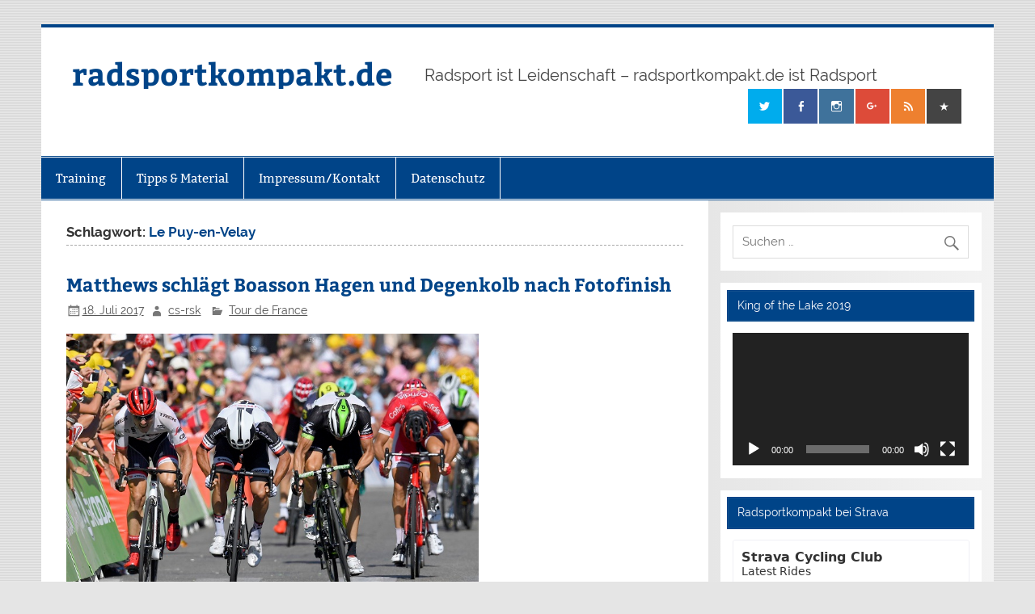

--- FILE ---
content_type: text/html; charset=UTF-8
request_url: https://www.radsportkompakt.de/tag/le-puy-en-velay/
body_size: 15838
content:
<!DOCTYPE html><!-- HTML 5 -->
<html lang="de">

<head>
<meta charset="UTF-8" />
<meta name="viewport" content="width=device-width, initial-scale=1">
<link rel="profile" href="http://gmpg.org/xfn/11" />
<link rel="pingback" href="https://www.radsportkompakt.de/xmlrpc.php" />

<title>Le Puy-en-Velay &#8211; radsportkompakt.de</title>
<meta name='robots' content='max-image-preview:large' />
<script id="cookieyes" type="text/javascript" src="https://cdn-cookieyes.com/client_data/e8ac716578cab571b560928c/script.js"></script>
<!-- Open Graph Meta Tags generated by Blog2Social 820 - https://www.blog2social.com -->
<meta property="og:title" content="radsportkompakt.de"/>
<meta property="og:description" content="Radsport ist Leidenschaft - radsportkompakt.de ist Radsport"/>
<meta property="og:url" content="https://www.radsportkompakt.de/tag/le-puy-en-velay/"/>
<meta property="og:image" content="http://www.radsportkompakt.de/wp-content/uploads/2017/07/matthews_michael_tdf_2017_16_cor_vos.jpg"/>
<meta property="og:image:width" content="707"/>
<meta property="og:image:height" content="472"/>
<meta property="og:image:type" content="image/jpeg"/>
<meta property="og:type" content="article"/>
<meta property="og:article:published_time" content="2017-07-18 16:29:31"/>
<meta property="og:article:modified_time" content="2017-07-19 06:12:56"/>
<meta property="og:article:tag" content="Christopher Froome"/>
<meta property="og:article:tag" content="Edvald Boasson Hagen"/>
<meta property="og:article:tag" content="John Degenkolb"/>
<meta property="og:article:tag" content="Le Puy-en-Velay"/>
<meta property="og:article:tag" content="Michael Matthews"/>
<meta property="og:article:tag" content="Romans-sur-Isère"/>
<meta property="og:article:tag" content="Tour de France"/>
<meta property="og:article:tag" content="Trek-Segafredo"/>
<!-- Open Graph Meta Tags generated by Blog2Social 820 - https://www.blog2social.com -->

<!-- Twitter Card generated by Blog2Social 820 - https://www.blog2social.com -->
<meta name="twitter:card" content="summary">
<meta name="twitter:title" content="radsportkompakt.de"/>
<meta name="twitter:description" content="Radsport ist Leidenschaft - radsportkompakt.de ist Radsport"/>
<meta name="twitter:image" content="http://www.radsportkompakt.de/wp-content/uploads/2017/07/matthews_michael_tdf_2017_16_cor_vos.jpg"/>
<!-- Twitter Card generated by Blog2Social 820 - https://www.blog2social.com -->
<link rel="alternate" type="application/rss+xml" title="radsportkompakt.de &raquo; Feed" href="https://www.radsportkompakt.de/feed/" />
<link rel="alternate" type="application/rss+xml" title="radsportkompakt.de &raquo; Kommentar-Feed" href="https://www.radsportkompakt.de/comments/feed/" />
<link rel="alternate" type="application/rss+xml" title="radsportkompakt.de &raquo; Le Puy-en-Velay Schlagwort-Feed" href="https://www.radsportkompakt.de/tag/le-puy-en-velay/feed/" />
		<!-- This site uses the Google Analytics by MonsterInsights plugin v9.2.4 - Using Analytics tracking - https://www.monsterinsights.com/ -->
		<!-- Note: MonsterInsights is not currently configured on this site. The site owner needs to authenticate with Google Analytics in the MonsterInsights settings panel. -->
					<!-- No tracking code set -->
				<!-- / Google Analytics by MonsterInsights -->
		<script type="text/javascript">
/* <![CDATA[ */
window._wpemojiSettings = {"baseUrl":"https:\/\/s.w.org\/images\/core\/emoji\/14.0.0\/72x72\/","ext":".png","svgUrl":"https:\/\/s.w.org\/images\/core\/emoji\/14.0.0\/svg\/","svgExt":".svg","source":{"concatemoji":"https:\/\/www.radsportkompakt.de\/wp-includes\/js\/wp-emoji-release.min.js?ver=6.4.7"}};
/*! This file is auto-generated */
!function(i,n){var o,s,e;function c(e){try{var t={supportTests:e,timestamp:(new Date).valueOf()};sessionStorage.setItem(o,JSON.stringify(t))}catch(e){}}function p(e,t,n){e.clearRect(0,0,e.canvas.width,e.canvas.height),e.fillText(t,0,0);var t=new Uint32Array(e.getImageData(0,0,e.canvas.width,e.canvas.height).data),r=(e.clearRect(0,0,e.canvas.width,e.canvas.height),e.fillText(n,0,0),new Uint32Array(e.getImageData(0,0,e.canvas.width,e.canvas.height).data));return t.every(function(e,t){return e===r[t]})}function u(e,t,n){switch(t){case"flag":return n(e,"\ud83c\udff3\ufe0f\u200d\u26a7\ufe0f","\ud83c\udff3\ufe0f\u200b\u26a7\ufe0f")?!1:!n(e,"\ud83c\uddfa\ud83c\uddf3","\ud83c\uddfa\u200b\ud83c\uddf3")&&!n(e,"\ud83c\udff4\udb40\udc67\udb40\udc62\udb40\udc65\udb40\udc6e\udb40\udc67\udb40\udc7f","\ud83c\udff4\u200b\udb40\udc67\u200b\udb40\udc62\u200b\udb40\udc65\u200b\udb40\udc6e\u200b\udb40\udc67\u200b\udb40\udc7f");case"emoji":return!n(e,"\ud83e\udef1\ud83c\udffb\u200d\ud83e\udef2\ud83c\udfff","\ud83e\udef1\ud83c\udffb\u200b\ud83e\udef2\ud83c\udfff")}return!1}function f(e,t,n){var r="undefined"!=typeof WorkerGlobalScope&&self instanceof WorkerGlobalScope?new OffscreenCanvas(300,150):i.createElement("canvas"),a=r.getContext("2d",{willReadFrequently:!0}),o=(a.textBaseline="top",a.font="600 32px Arial",{});return e.forEach(function(e){o[e]=t(a,e,n)}),o}function t(e){var t=i.createElement("script");t.src=e,t.defer=!0,i.head.appendChild(t)}"undefined"!=typeof Promise&&(o="wpEmojiSettingsSupports",s=["flag","emoji"],n.supports={everything:!0,everythingExceptFlag:!0},e=new Promise(function(e){i.addEventListener("DOMContentLoaded",e,{once:!0})}),new Promise(function(t){var n=function(){try{var e=JSON.parse(sessionStorage.getItem(o));if("object"==typeof e&&"number"==typeof e.timestamp&&(new Date).valueOf()<e.timestamp+604800&&"object"==typeof e.supportTests)return e.supportTests}catch(e){}return null}();if(!n){if("undefined"!=typeof Worker&&"undefined"!=typeof OffscreenCanvas&&"undefined"!=typeof URL&&URL.createObjectURL&&"undefined"!=typeof Blob)try{var e="postMessage("+f.toString()+"("+[JSON.stringify(s),u.toString(),p.toString()].join(",")+"));",r=new Blob([e],{type:"text/javascript"}),a=new Worker(URL.createObjectURL(r),{name:"wpTestEmojiSupports"});return void(a.onmessage=function(e){c(n=e.data),a.terminate(),t(n)})}catch(e){}c(n=f(s,u,p))}t(n)}).then(function(e){for(var t in e)n.supports[t]=e[t],n.supports.everything=n.supports.everything&&n.supports[t],"flag"!==t&&(n.supports.everythingExceptFlag=n.supports.everythingExceptFlag&&n.supports[t]);n.supports.everythingExceptFlag=n.supports.everythingExceptFlag&&!n.supports.flag,n.DOMReady=!1,n.readyCallback=function(){n.DOMReady=!0}}).then(function(){return e}).then(function(){var e;n.supports.everything||(n.readyCallback(),(e=n.source||{}).concatemoji?t(e.concatemoji):e.wpemoji&&e.twemoji&&(t(e.twemoji),t(e.wpemoji)))}))}((window,document),window._wpemojiSettings);
/* ]]> */
</script>
<link rel='stylesheet' id='smartline-custom-fonts-css' href='https://www.radsportkompakt.de/wp-content/themes/smartline-lite/css/custom-fonts.css?ver=20180413' type='text/css' media='all' />
<style id='wp-emoji-styles-inline-css' type='text/css'>

	img.wp-smiley, img.emoji {
		display: inline !important;
		border: none !important;
		box-shadow: none !important;
		height: 1em !important;
		width: 1em !important;
		margin: 0 0.07em !important;
		vertical-align: -0.1em !important;
		background: none !important;
		padding: 0 !important;
	}
</style>
<link rel='stylesheet' id='wp-block-library-css' href='https://www.radsportkompakt.de/wp-includes/css/dist/block-library/style.min.css?ver=6.4.7' type='text/css' media='all' />
<style id='classic-theme-styles-inline-css' type='text/css'>
/*! This file is auto-generated */
.wp-block-button__link{color:#fff;background-color:#32373c;border-radius:9999px;box-shadow:none;text-decoration:none;padding:calc(.667em + 2px) calc(1.333em + 2px);font-size:1.125em}.wp-block-file__button{background:#32373c;color:#fff;text-decoration:none}
</style>
<style id='global-styles-inline-css' type='text/css'>
body{--wp--preset--color--black: #353535;--wp--preset--color--cyan-bluish-gray: #abb8c3;--wp--preset--color--white: #ffffff;--wp--preset--color--pale-pink: #f78da7;--wp--preset--color--vivid-red: #cf2e2e;--wp--preset--color--luminous-vivid-orange: #ff6900;--wp--preset--color--luminous-vivid-amber: #fcb900;--wp--preset--color--light-green-cyan: #7bdcb5;--wp--preset--color--vivid-green-cyan: #00d084;--wp--preset--color--pale-cyan-blue: #8ed1fc;--wp--preset--color--vivid-cyan-blue: #0693e3;--wp--preset--color--vivid-purple: #9b51e0;--wp--preset--color--primary: #004488;--wp--preset--color--light-gray: #f0f0f0;--wp--preset--color--dark-gray: #777777;--wp--preset--gradient--vivid-cyan-blue-to-vivid-purple: linear-gradient(135deg,rgba(6,147,227,1) 0%,rgb(155,81,224) 100%);--wp--preset--gradient--light-green-cyan-to-vivid-green-cyan: linear-gradient(135deg,rgb(122,220,180) 0%,rgb(0,208,130) 100%);--wp--preset--gradient--luminous-vivid-amber-to-luminous-vivid-orange: linear-gradient(135deg,rgba(252,185,0,1) 0%,rgba(255,105,0,1) 100%);--wp--preset--gradient--luminous-vivid-orange-to-vivid-red: linear-gradient(135deg,rgba(255,105,0,1) 0%,rgb(207,46,46) 100%);--wp--preset--gradient--very-light-gray-to-cyan-bluish-gray: linear-gradient(135deg,rgb(238,238,238) 0%,rgb(169,184,195) 100%);--wp--preset--gradient--cool-to-warm-spectrum: linear-gradient(135deg,rgb(74,234,220) 0%,rgb(151,120,209) 20%,rgb(207,42,186) 40%,rgb(238,44,130) 60%,rgb(251,105,98) 80%,rgb(254,248,76) 100%);--wp--preset--gradient--blush-light-purple: linear-gradient(135deg,rgb(255,206,236) 0%,rgb(152,150,240) 100%);--wp--preset--gradient--blush-bordeaux: linear-gradient(135deg,rgb(254,205,165) 0%,rgb(254,45,45) 50%,rgb(107,0,62) 100%);--wp--preset--gradient--luminous-dusk: linear-gradient(135deg,rgb(255,203,112) 0%,rgb(199,81,192) 50%,rgb(65,88,208) 100%);--wp--preset--gradient--pale-ocean: linear-gradient(135deg,rgb(255,245,203) 0%,rgb(182,227,212) 50%,rgb(51,167,181) 100%);--wp--preset--gradient--electric-grass: linear-gradient(135deg,rgb(202,248,128) 0%,rgb(113,206,126) 100%);--wp--preset--gradient--midnight: linear-gradient(135deg,rgb(2,3,129) 0%,rgb(40,116,252) 100%);--wp--preset--font-size--small: 13px;--wp--preset--font-size--medium: 20px;--wp--preset--font-size--large: 36px;--wp--preset--font-size--x-large: 42px;--wp--preset--spacing--20: 0.44rem;--wp--preset--spacing--30: 0.67rem;--wp--preset--spacing--40: 1rem;--wp--preset--spacing--50: 1.5rem;--wp--preset--spacing--60: 2.25rem;--wp--preset--spacing--70: 3.38rem;--wp--preset--spacing--80: 5.06rem;--wp--preset--shadow--natural: 6px 6px 9px rgba(0, 0, 0, 0.2);--wp--preset--shadow--deep: 12px 12px 50px rgba(0, 0, 0, 0.4);--wp--preset--shadow--sharp: 6px 6px 0px rgba(0, 0, 0, 0.2);--wp--preset--shadow--outlined: 6px 6px 0px -3px rgba(255, 255, 255, 1), 6px 6px rgba(0, 0, 0, 1);--wp--preset--shadow--crisp: 6px 6px 0px rgba(0, 0, 0, 1);}:where(.is-layout-flex){gap: 0.5em;}:where(.is-layout-grid){gap: 0.5em;}body .is-layout-flow > .alignleft{float: left;margin-inline-start: 0;margin-inline-end: 2em;}body .is-layout-flow > .alignright{float: right;margin-inline-start: 2em;margin-inline-end: 0;}body .is-layout-flow > .aligncenter{margin-left: auto !important;margin-right: auto !important;}body .is-layout-constrained > .alignleft{float: left;margin-inline-start: 0;margin-inline-end: 2em;}body .is-layout-constrained > .alignright{float: right;margin-inline-start: 2em;margin-inline-end: 0;}body .is-layout-constrained > .aligncenter{margin-left: auto !important;margin-right: auto !important;}body .is-layout-constrained > :where(:not(.alignleft):not(.alignright):not(.alignfull)){max-width: var(--wp--style--global--content-size);margin-left: auto !important;margin-right: auto !important;}body .is-layout-constrained > .alignwide{max-width: var(--wp--style--global--wide-size);}body .is-layout-flex{display: flex;}body .is-layout-flex{flex-wrap: wrap;align-items: center;}body .is-layout-flex > *{margin: 0;}body .is-layout-grid{display: grid;}body .is-layout-grid > *{margin: 0;}:where(.wp-block-columns.is-layout-flex){gap: 2em;}:where(.wp-block-columns.is-layout-grid){gap: 2em;}:where(.wp-block-post-template.is-layout-flex){gap: 1.25em;}:where(.wp-block-post-template.is-layout-grid){gap: 1.25em;}.has-black-color{color: var(--wp--preset--color--black) !important;}.has-cyan-bluish-gray-color{color: var(--wp--preset--color--cyan-bluish-gray) !important;}.has-white-color{color: var(--wp--preset--color--white) !important;}.has-pale-pink-color{color: var(--wp--preset--color--pale-pink) !important;}.has-vivid-red-color{color: var(--wp--preset--color--vivid-red) !important;}.has-luminous-vivid-orange-color{color: var(--wp--preset--color--luminous-vivid-orange) !important;}.has-luminous-vivid-amber-color{color: var(--wp--preset--color--luminous-vivid-amber) !important;}.has-light-green-cyan-color{color: var(--wp--preset--color--light-green-cyan) !important;}.has-vivid-green-cyan-color{color: var(--wp--preset--color--vivid-green-cyan) !important;}.has-pale-cyan-blue-color{color: var(--wp--preset--color--pale-cyan-blue) !important;}.has-vivid-cyan-blue-color{color: var(--wp--preset--color--vivid-cyan-blue) !important;}.has-vivid-purple-color{color: var(--wp--preset--color--vivid-purple) !important;}.has-black-background-color{background-color: var(--wp--preset--color--black) !important;}.has-cyan-bluish-gray-background-color{background-color: var(--wp--preset--color--cyan-bluish-gray) !important;}.has-white-background-color{background-color: var(--wp--preset--color--white) !important;}.has-pale-pink-background-color{background-color: var(--wp--preset--color--pale-pink) !important;}.has-vivid-red-background-color{background-color: var(--wp--preset--color--vivid-red) !important;}.has-luminous-vivid-orange-background-color{background-color: var(--wp--preset--color--luminous-vivid-orange) !important;}.has-luminous-vivid-amber-background-color{background-color: var(--wp--preset--color--luminous-vivid-amber) !important;}.has-light-green-cyan-background-color{background-color: var(--wp--preset--color--light-green-cyan) !important;}.has-vivid-green-cyan-background-color{background-color: var(--wp--preset--color--vivid-green-cyan) !important;}.has-pale-cyan-blue-background-color{background-color: var(--wp--preset--color--pale-cyan-blue) !important;}.has-vivid-cyan-blue-background-color{background-color: var(--wp--preset--color--vivid-cyan-blue) !important;}.has-vivid-purple-background-color{background-color: var(--wp--preset--color--vivid-purple) !important;}.has-black-border-color{border-color: var(--wp--preset--color--black) !important;}.has-cyan-bluish-gray-border-color{border-color: var(--wp--preset--color--cyan-bluish-gray) !important;}.has-white-border-color{border-color: var(--wp--preset--color--white) !important;}.has-pale-pink-border-color{border-color: var(--wp--preset--color--pale-pink) !important;}.has-vivid-red-border-color{border-color: var(--wp--preset--color--vivid-red) !important;}.has-luminous-vivid-orange-border-color{border-color: var(--wp--preset--color--luminous-vivid-orange) !important;}.has-luminous-vivid-amber-border-color{border-color: var(--wp--preset--color--luminous-vivid-amber) !important;}.has-light-green-cyan-border-color{border-color: var(--wp--preset--color--light-green-cyan) !important;}.has-vivid-green-cyan-border-color{border-color: var(--wp--preset--color--vivid-green-cyan) !important;}.has-pale-cyan-blue-border-color{border-color: var(--wp--preset--color--pale-cyan-blue) !important;}.has-vivid-cyan-blue-border-color{border-color: var(--wp--preset--color--vivid-cyan-blue) !important;}.has-vivid-purple-border-color{border-color: var(--wp--preset--color--vivid-purple) !important;}.has-vivid-cyan-blue-to-vivid-purple-gradient-background{background: var(--wp--preset--gradient--vivid-cyan-blue-to-vivid-purple) !important;}.has-light-green-cyan-to-vivid-green-cyan-gradient-background{background: var(--wp--preset--gradient--light-green-cyan-to-vivid-green-cyan) !important;}.has-luminous-vivid-amber-to-luminous-vivid-orange-gradient-background{background: var(--wp--preset--gradient--luminous-vivid-amber-to-luminous-vivid-orange) !important;}.has-luminous-vivid-orange-to-vivid-red-gradient-background{background: var(--wp--preset--gradient--luminous-vivid-orange-to-vivid-red) !important;}.has-very-light-gray-to-cyan-bluish-gray-gradient-background{background: var(--wp--preset--gradient--very-light-gray-to-cyan-bluish-gray) !important;}.has-cool-to-warm-spectrum-gradient-background{background: var(--wp--preset--gradient--cool-to-warm-spectrum) !important;}.has-blush-light-purple-gradient-background{background: var(--wp--preset--gradient--blush-light-purple) !important;}.has-blush-bordeaux-gradient-background{background: var(--wp--preset--gradient--blush-bordeaux) !important;}.has-luminous-dusk-gradient-background{background: var(--wp--preset--gradient--luminous-dusk) !important;}.has-pale-ocean-gradient-background{background: var(--wp--preset--gradient--pale-ocean) !important;}.has-electric-grass-gradient-background{background: var(--wp--preset--gradient--electric-grass) !important;}.has-midnight-gradient-background{background: var(--wp--preset--gradient--midnight) !important;}.has-small-font-size{font-size: var(--wp--preset--font-size--small) !important;}.has-medium-font-size{font-size: var(--wp--preset--font-size--medium) !important;}.has-large-font-size{font-size: var(--wp--preset--font-size--large) !important;}.has-x-large-font-size{font-size: var(--wp--preset--font-size--x-large) !important;}
.wp-block-navigation a:where(:not(.wp-element-button)){color: inherit;}
:where(.wp-block-post-template.is-layout-flex){gap: 1.25em;}:where(.wp-block-post-template.is-layout-grid){gap: 1.25em;}
:where(.wp-block-columns.is-layout-flex){gap: 2em;}:where(.wp-block-columns.is-layout-grid){gap: 2em;}
.wp-block-pullquote{font-size: 1.5em;line-height: 1.6;}
</style>
<link rel='stylesheet' id='bst-styles-css' href='https://www.radsportkompakt.de/wp-content/plugins/bst-dsgvo-cookie/includes/css/style.css?ver=6.4.7' type='text/css' media='all' />
<link rel='stylesheet' id='bst-alert1-css-css' href='https://www.radsportkompakt.de/wp-content/plugins/bst-dsgvo-cookie/includes/css/bst-mesage.css?ver=6.4.7' type='text/css' media='all' />
<link rel='stylesheet' id='bst-alert2-css-css' href='https://www.radsportkompakt.de/wp-content/plugins/bst-dsgvo-cookie/includes/css/bst-mesage-flat-theme.css?ver=6.4.7' type='text/css' media='all' />
<link rel='stylesheet' id='smartline-lite-stylesheet-css' href='https://www.radsportkompakt.de/wp-content/themes/smartline-lite/style.css?ver=1.6.2' type='text/css' media='all' />
<link rel='stylesheet' id='genericons-css' href='https://www.radsportkompakt.de/wp-content/themes/smartline-lite/css/genericons/genericons.css?ver=3.4.1' type='text/css' media='all' />
<script type="text/javascript" src="https://www.radsportkompakt.de/wp-includes/js/jquery/jquery.min.js?ver=3.7.1" id="jquery-core-js"></script>
<script type="text/javascript" src="https://www.radsportkompakt.de/wp-includes/js/jquery/jquery-migrate.min.js?ver=3.4.1" id="jquery-migrate-js"></script>
<!--[if lt IE 9]>
<script type="text/javascript" src="https://www.radsportkompakt.de/wp-content/themes/smartline-lite/js/html5shiv.min.js?ver=3.7.3" id="html5shiv-js"></script>
<![endif]-->
<script type="text/javascript" id="smartline-lite-jquery-navigation-js-extra">
/* <![CDATA[ */
var smartline_menu_title = "Men\u00fc";
/* ]]> */
</script>
<script type="text/javascript" src="https://www.radsportkompakt.de/wp-content/themes/smartline-lite/js/navigation.js?ver=20160719" id="smartline-lite-jquery-navigation-js"></script>
<link rel="https://api.w.org/" href="https://www.radsportkompakt.de/wp-json/" /><link rel="alternate" type="application/json" href="https://www.radsportkompakt.de/wp-json/wp/v2/tags/1243" /><link rel="EditURI" type="application/rsd+xml" title="RSD" href="https://www.radsportkompakt.de/xmlrpc.php?rsd" />
<meta name="generator" content="WordPress 6.4.7" />
<style type="text/css" id="custom-background-css">
body.custom-background { background-image: url("https://www.radsportkompakt.de/wp-content/themes/smartline-lite/images/background.png"); background-position: left top; background-size: auto; background-repeat: repeat; background-attachment: scroll; }
</style>
	<link rel="icon" href="https://www.radsportkompakt.de/wp-content/uploads/2017/02/cropped-rsk_neu-32x32.jpg" sizes="32x32" />
<link rel="icon" href="https://www.radsportkompakt.de/wp-content/uploads/2017/02/cropped-rsk_neu-192x192.jpg" sizes="192x192" />
<link rel="apple-touch-icon" href="https://www.radsportkompakt.de/wp-content/uploads/2017/02/cropped-rsk_neu-180x180.jpg" />
<meta name="msapplication-TileImage" content="https://www.radsportkompakt.de/wp-content/uploads/2017/02/cropped-rsk_neu-270x270.jpg" />
</head>

<body class="archive tag tag-le-puy-en-velay tag-1243 custom-background">


<div id="wrapper" class="hfeed">

	<div id="header-wrap">

		
		<header id="header" class="clearfix" role="banner">

			<div id="logo" class="clearfix">

								
		<p class="site-title"><a href="https://www.radsportkompakt.de/" rel="home">radsportkompakt.de</a></p>

					
			<p class="site-description">Radsport ist Leidenschaft &#8211; radsportkompakt.de ist Radsport</p>

		
			</div>

			<div id="header-content" class="clearfix">
				
		<div id="header-social-icons" class="social-icons-wrap clearfix">
			<ul id="social-icons-menu" class="menu"><li id="menu-item-17525" class="menu-item menu-item-type-custom menu-item-object-custom menu-item-17525"><a href="https://twitter.com/radsportkompakt"><span class="screen-reader-text">Twitter</span></a></li>
<li id="menu-item-17530" class="menu-item menu-item-type-custom menu-item-object-custom menu-item-17530"><a href="https://www.facebook.com/wwwradsportkompaktde-258261881063/"><span class="screen-reader-text">Facebook</span></a></li>
<li id="menu-item-17576" class="menu-item menu-item-type-custom menu-item-object-custom menu-item-17576"><a href="https://www.instagram.com/radsportkompakt/"><span class="screen-reader-text">Instagram</span></a></li>
<li id="menu-item-17532" class="menu-item menu-item-type-custom menu-item-object-custom menu-item-17532"><a href="https://plus.google.com/112961943686115318116"><span class="screen-reader-text">Google Plus</span></a></li>
<li id="menu-item-17564" class="menu-item menu-item-type-custom menu-item-object-custom menu-item-17564"><a href="http://www.radsportkompakt.de/feed/"><span class="screen-reader-text">RSS</span></a></li>
<li id="menu-item-17633" class="menu-item menu-item-type-custom menu-item-object-custom menu-item-17633"><a href="https://www.strava.com/clubs/256846"><span class="screen-reader-text">Strava</span></a></li>
</ul>		</div>

			</div>

		</header>

	</div>

	<div id="navi-wrap">

		<nav id="mainnav" class="clearfix" role="navigation">
			<ul id="mainnav-menu" class="main-navigation-menu menu"><li class="page_item page-item-2759 page_item_has_children"><a href="https://www.radsportkompakt.de/training/">Training</a>
<ul class='children'>
	<li class="page_item page-item-2760"><a href="https://www.radsportkompakt.de/training/energiebereitstellung/">Energiebereitstellung</a></li>
	<li class="page_item page-item-2842"><a href="https://www.radsportkompakt.de/training/grundlagentraining-im-winter/">Grundlagentraining im Winter</a></li>
	<li class="page_item page-item-15006"><a href="https://www.radsportkompakt.de/training/leistungsdiagnostik/">Leistungsdiagnostik</a></li>
</ul>
</li>
<li class="page_item page-item-8330 page_item_has_children"><a href="https://www.radsportkompakt.de/produkt-tests/">Tipps &#038; Material</a>
<ul class='children'>
	<li class="page_item page-item-20345"><a href="https://www.radsportkompakt.de/produkt-tests/fit-und-aktiv-warum-radfahren-die-gesundheit-foerdert/">Fit und aktiv &#8211; warum Radfahren die Gesundheit fördert</a></li>
	<li class="page_item page-item-20874"><a href="https://www.radsportkompakt.de/produkt-tests/radfahren-im-winter-was-sie-beachten-sollten/">Radfahren im Winter &#8211; was Sie beachten sollten</a></li>
</ul>
</li>
<li class="page_item page-item-23"><a href="https://www.radsportkompakt.de/impressum/">Impressum/Kontakt</a></li>
<li class="page_item page-item-20552"><a href="https://www.radsportkompakt.de/datenschutz/">Datenschutz</a></li>
</ul>		</nav>

	</div>

	

	<div id="wrap" class="clearfix">
		
		<section id="content" class="primary" role="main">
	
						
			<header class="page-header">
				<h1 class="archive-title">Schlagwort: <span>Le Puy-en-Velay</span></h1>			</header>
		
					
	<article id="post-18999" class="post-18999 post type-post status-publish format-standard hentry category-tour-de-france tag-christopher-froome tag-edvald-boasson-hagen tag-john-degenkolb tag-le-puy-en-velay tag-michael-matthews tag-romans-sur-isere tag-tour-de-france tag-trek-segafredo">
		
		<h2 class="entry-title post-title"><a href="https://www.radsportkompakt.de/2017/07/18/matthews-schlaegt-boasson-hagen-und-degenkolb-nach-fotofinish/" rel="bookmark">Matthews schlägt Boasson Hagen und Degenkolb nach Fotofinish</a></h2>		
		<div class="entry-meta postmeta"><span class="meta-date"><a href="https://www.radsportkompakt.de/2017/07/18/matthews-schlaegt-boasson-hagen-und-degenkolb-nach-fotofinish/" title="16:29" rel="bookmark"><time class="entry-date published updated" datetime="2017-07-18T16:29:31+01:00">18. Juli 2017</time></a></span><span class="meta-author author vcard"> <a class="url fn n" href="https://www.radsportkompakt.de/author/cs-rsk/" title="Alle Beiträge von cs-rsk ansehen" rel="author">cs-rsk</a></span>
	<span class="meta-category">
		<a href="https://www.radsportkompakt.de/category/tour-de-france/" rel="category tag">Tour de France</a>	</span>

</div>
	
		<div class="entry clearfix">
			
		<a href="https://www.radsportkompakt.de/2017/07/18/matthews-schlaegt-boasson-hagen-und-degenkolb-nach-fotofinish/" rel="bookmark">
					</a>

			<p><a href="http://www.radsportkompakt.de/wp-content/uploads/2017/07/matthews_michael_tdf_2017_16_cor_vos.jpg" target="_blank" rel="noopener"><img fetchpriority="high" decoding="async" class="alignnone wp-image-19014" title="Michael Matthews (2.v.li./Sunweb) sprintet zu seinem zweiten Tour-Etappensieg 2017 - Foto: © Cor Vos / Team Sunweb" src="http://www.radsportkompakt.de/wp-content/uploads/2017/07/matthews_michael_tdf_2017_16_cor_vos.jpg" alt="Michael Matthews (2.v.li./Sunweb) sprintet zu seinem zweiten Tour-Etappensieg 2017 - Foto: © Cor Vos / Team Sunweb" width="510" height="340" srcset="https://www.radsportkompakt.de/wp-content/uploads/2017/07/matthews_michael_tdf_2017_16_cor_vos.jpg 707w, https://www.radsportkompakt.de/wp-content/uploads/2017/07/matthews_michael_tdf_2017_16_cor_vos-300x200.jpg 300w" sizes="(max-width: 510px) 100vw, 510px" /></a></p>
<p><strong>Boden gut gemacht im Kampf um Grün: Michael Matthews (Sunweb) hat auf der 16. Etappe seinen zweiten Tageserfolg bei der <a href="http://www.letour.fr/le-tour/2017/de/" target="_blank" rel="noopener">104. Tour de France</a> eingefahren und den Abstand auf Marcel Kittel (Quick-Step Floors) in der Punktewertung verkürzt.</strong></p>
<p>Zwei Etappen nach seinem <a href="http://www.radsportkompakt.de/2017/07/15/matthews-sprintet-zum-tagessieg-froome-nimmt-aru-gelb-wieder-ab/">Sieg auf dem 14. Abschnitt</a> konnte sich Matthews nach 165 Kilometern von Le Puy-en-Velay nach Romans-sur-Isère im Sprint einer 22-köpfigen Spitzengruppe nach Fotofinish-Entscheid gegen den Norweger Edvald Boasson Hagen (Dimension Data) und den Geraer John Degenkolb durchsetzen. <a href="https://www.radsportkompakt.de/2017/07/18/matthews-schlaegt-boasson-hagen-und-degenkolb-nach-fotofinish/#more-18999" class="more-link">&raquo; Weiterlesen</a></p>
			<div class="page-links"></div>
		</div>
		
		<div class="postinfo clearfix">			<span class="meta-comments">
				<a href="https://www.radsportkompakt.de/2017/07/18/matthews-schlaegt-boasson-hagen-und-degenkolb-nach-fotofinish/#respond">Kommentar hinterlassen</a>			</span>

				<span class="meta-tags">
					<a href="https://www.radsportkompakt.de/tag/christopher-froome/" rel="tag">Christopher Froome</a>, <a href="https://www.radsportkompakt.de/tag/edvald-boasson-hagen/" rel="tag">Edvald Boasson Hagen</a>, <a href="https://www.radsportkompakt.de/tag/john-degenkolb/" rel="tag">John Degenkolb</a>, <a href="https://www.radsportkompakt.de/tag/le-puy-en-velay/" rel="tag">Le Puy-en-Velay</a>, <a href="https://www.radsportkompakt.de/tag/michael-matthews/" rel="tag">Michael Matthews</a>, <a href="https://www.radsportkompakt.de/tag/romans-sur-isere/" rel="tag">Romans-sur-Isère</a>, <a href="https://www.radsportkompakt.de/tag/tour-de-france/" rel="tag">Tour de France</a>, <a href="https://www.radsportkompakt.de/tag/trek-segafredo/" rel="tag">Trek-Segafredo</a>				</span>

			</div>

	</article>		
	<article id="post-18995" class="post-18995 post type-post status-publish format-standard hentry category-tour-de-france tag-cannondale-drapac tag-christopher-froome tag-le-puy-en-velay tag-marseille tag-rigoberto-uran tag-team-sky tag-tour-de-france">
		
		<h2 class="entry-title post-title"><a href="https://www.radsportkompakt.de/2017/07/18/rigoberto-uran-unter-dem-radar-aufs-tour-podium/" rel="bookmark">Rigoberto Uran &#8222;unter dem Radar&#8220; auf&#8217;s Tour-Podium?</a></h2>		
		<div class="entry-meta postmeta"><span class="meta-date"><a href="https://www.radsportkompakt.de/2017/07/18/rigoberto-uran-unter-dem-radar-aufs-tour-podium/" title="08:21" rel="bookmark"><time class="entry-date published updated" datetime="2017-07-18T08:21:57+01:00">18. Juli 2017</time></a></span><span class="meta-author author vcard"> <a class="url fn n" href="https://www.radsportkompakt.de/author/christoph-sicars/" title="Alle Beiträge von Christoph Sicars ansehen" rel="author">Christoph Sicars</a></span>
	<span class="meta-category">
		<a href="https://www.radsportkompakt.de/category/tour-de-france/" rel="category tag">Tour de France</a>	</span>

</div>
	
		<div class="entry clearfix">
			
		<a href="https://www.radsportkompakt.de/2017/07/18/rigoberto-uran-unter-dem-radar-aufs-tour-podium/" rel="bookmark">
					</a>

			<p><a href="http://www.radsportkompakt.de/wp-content/uploads/2017/07/uran_tdf_09_cor_vos.jpg" target="_blank" rel="noopener"><img decoding="async" class="alignnone wp-image-18993" title="Jubelt Rigoberto Uran (Cannondale-Drapac) auch auf dem Podium in Paris? - Foto: Cor Vos / Slipstream Sports" src="http://www.radsportkompakt.de/wp-content/uploads/2017/07/uran_tdf_09_cor_vos.jpg" alt="Jubelt Rigoberto Uran (Cannondale-Drapac) auch auf dem Podium in Paris? - Foto: Cor Vos / Slipstream Sports" width="510" height="340" srcset="https://www.radsportkompakt.de/wp-content/uploads/2017/07/uran_tdf_09_cor_vos.jpg 765w, https://www.radsportkompakt.de/wp-content/uploads/2017/07/uran_tdf_09_cor_vos-300x200.jpg 300w" sizes="(max-width: 510px) 100vw, 510px" /></a></p>
<p><strong>Im Windschatten zum Tour-Sieg? Rigoberto Uran (Cannondale-Drapac) hatte vor der <a href="http://www.letour.fr/le-tour/2017/de/" target="_blank" rel="noopener">104. Tour de France</a> niemand so richtig auf dem Zettel in Sachen Gesamtsieg &#8211; dies hat sich vor den entscheidenden Tagen der Frankreich-Rundfahrt 2017 geändert. </strong></p>
<p>&#8222;Rigoberto Uran ist eher einer, der etwas unter dem Radar fährt&#8220;, urteilte etwa Titelverteidiger Christopher Froome (Sky) über den 30 Jahre alten Kolumbianer, der sich im Gegensatz zu dem Briten <a href="http://www.radsportkompakt.de/2017/07/09/uran-siegt-nach-fotofinish-froome-in-gelb-in-den-ruhetag/">bereits einen Etappensieg bei der diesjährigen Austragung</a> der Großen Schleife sichern konnte. <a href="https://www.radsportkompakt.de/2017/07/18/rigoberto-uran-unter-dem-radar-aufs-tour-podium/#more-18995" class="more-link">&raquo; Weiterlesen</a></p>
			<div class="page-links"></div>
		</div>
		
		<div class="postinfo clearfix">			<span class="meta-comments">
				<a href="https://www.radsportkompakt.de/2017/07/18/rigoberto-uran-unter-dem-radar-aufs-tour-podium/#respond">Kommentar hinterlassen</a>			</span>

				<span class="meta-tags">
					<a href="https://www.radsportkompakt.de/tag/cannondale-drapac/" rel="tag">Cannondale-Drapac</a>, <a href="https://www.radsportkompakt.de/tag/christopher-froome/" rel="tag">Christopher Froome</a>, <a href="https://www.radsportkompakt.de/tag/le-puy-en-velay/" rel="tag">Le Puy-en-Velay</a>, <a href="https://www.radsportkompakt.de/tag/marseille/" rel="tag">Marseille</a>, <a href="https://www.radsportkompakt.de/tag/rigoberto-uran/" rel="tag">Rigoberto Uran</a>, <a href="https://www.radsportkompakt.de/tag/team-sky/" rel="tag">Team Sky</a>, <a href="https://www.radsportkompakt.de/tag/tour-de-france/" rel="tag">Tour de France</a>				</span>

			</div>

	</article>		
	<article id="post-18961" class="post-18961 post type-post status-publish format-standard hentry category-tour-de-france tag-bauke-mollema tag-christopher-froome tag-diego-ulissi tag-laissac-severac-leglise tag-le-puy-en-velay tag-tony-gallopin tag-tony-martin tag-tour-de-france tag-warren-barguil">
		
		<h2 class="entry-title post-title"><a href="https://www.radsportkompakt.de/2017/07/16/mollema-siegt-als-ausreisser-froome-verteidigt-gelb-in-le-puy-en-velay/" rel="bookmark">Mollema siegt als Ausreißer, Froome verteidigt Gelb in Le Puy-en-Velay</a></h2>		
		<div class="entry-meta postmeta"><span class="meta-date"><a href="https://www.radsportkompakt.de/2017/07/16/mollema-siegt-als-ausreisser-froome-verteidigt-gelb-in-le-puy-en-velay/" title="17:01" rel="bookmark"><time class="entry-date published updated" datetime="2017-07-16T17:01:08+01:00">16. Juli 2017</time></a></span><span class="meta-author author vcard"> <a class="url fn n" href="https://www.radsportkompakt.de/author/cs-rsk/" title="Alle Beiträge von cs-rsk ansehen" rel="author">cs-rsk</a></span>
	<span class="meta-category">
		<a href="https://www.radsportkompakt.de/category/tour-de-france/" rel="category tag">Tour de France</a>	</span>

</div>
	
		<div class="entry clearfix">
			
		<a href="https://www.radsportkompakt.de/2017/07/16/mollema-siegt-als-ausreisser-froome-verteidigt-gelb-in-le-puy-en-velay/" rel="bookmark">
					</a>

			<p><a href="http://www.radsportkompakt.de/wp-content/uploads/2017/07/mollema_tdf_2017_ch_jobb.jpg" target="_blank" rel="noopener"><img decoding="async" class="alignnone wp-image-18962" title="Solosieger in Le Puy-en-Velay: Bauke Mollema (Trek-Segafredo) - Foto: Christopher Jobb / www.christopherjobb.de" src="http://www.radsportkompakt.de/wp-content/uploads/2017/07/mollema_tdf_2017_ch_jobb.jpg" alt="Solosieger in Le Puy-en-Velay: Bauke Mollema (Trek-Segafredo) - Foto: Christopher Jobb / www.christopherjobb.de" width="510" height="339" srcset="https://www.radsportkompakt.de/wp-content/uploads/2017/07/mollema_tdf_2017_ch_jobb.jpg 693w, https://www.radsportkompakt.de/wp-content/uploads/2017/07/mollema_tdf_2017_ch_jobb-300x200.jpg 300w" sizes="(max-width: 510px) 100vw, 510px" /></a></p>
<p><strong>Niederländischer Ausreißersieg im Zentralmassiv: Bauke Mollema (Trek-Segafredo) hat vor dem zweiten Ruhetag die 15. Etappe der <a href="http://www.letour.fr/le-tour/2017/de/" target="_blank" rel="noopener">104. Tour de France</a> gewonnen und seinen bis dato größten Erfolg seiner Laufbahn eingefahren.</strong></p>
<p>Der 30-Jährige konnte sich nach 189,5 Kilometern von Laissac-Sévérac l&#8217;Église nach Le Puy-en-Velay als Solist durchsetzen. Den Sprint der Verfolger gewann rund 20 Sekunden dahinter der Italiener Diego Ulissi (UAE Team Emirates) vor dem Franzosen Tony Gallopin (Lotto Soudal) und dem Slowenen Primoz Roglic (LottoNL-Jumbo).  <a href="https://www.radsportkompakt.de/2017/07/16/mollema-siegt-als-ausreisser-froome-verteidigt-gelb-in-le-puy-en-velay/#more-18961" class="more-link">&raquo; Weiterlesen</a></p>
			<div class="page-links"></div>
		</div>
		
		<div class="postinfo clearfix">			<span class="meta-comments">
				<a href="https://www.radsportkompakt.de/2017/07/16/mollema-siegt-als-ausreisser-froome-verteidigt-gelb-in-le-puy-en-velay/#respond">Kommentar hinterlassen</a>			</span>

				<span class="meta-tags">
					<a href="https://www.radsportkompakt.de/tag/bauke-mollema/" rel="tag">Bauke Mollema</a>, <a href="https://www.radsportkompakt.de/tag/christopher-froome/" rel="tag">Christopher Froome</a>, <a href="https://www.radsportkompakt.de/tag/diego-ulissi/" rel="tag">Diego Ulissi</a>, <a href="https://www.radsportkompakt.de/tag/laissac-severac-leglise/" rel="tag">Laissac-Sévérac l'Église</a>, <a href="https://www.radsportkompakt.de/tag/le-puy-en-velay/" rel="tag">Le Puy-en-Velay</a>, <a href="https://www.radsportkompakt.de/tag/tony-gallopin/" rel="tag">Tony Gallopin</a>, <a href="https://www.radsportkompakt.de/tag/tony-martin/" rel="tag">Tony Martin</a>, <a href="https://www.radsportkompakt.de/tag/tour-de-france/" rel="tag">Tour de France</a>, <a href="https://www.radsportkompakt.de/tag/warren-barguil/" rel="tag">Warren Barguil</a>				</span>

			</div>

	</article>			
		</section>
		
		
	<section id="sidebar" class="secondary clearfix" role="complementary">

		<aside id="search-3" class="widget widget_search clearfix">
	<form role="search" method="get" class="search-form" action="https://www.radsportkompakt.de/">
		<label>
			<span class="screen-reader-text">Suche nach:</span>
			<input type="search" class="search-field" placeholder="Suchen &hellip;" value="" name="s">
		</label>
		<button type="submit" class="search-submit">
			<span class="genericon-search"></span>
		</button>
	</form>

</aside><aside id="media_video-3" class="widget widget_media_video clearfix"><h3 class="widgettitle"><span>King of the Lake 2019</span></h3><div style="width:100%;" class="wp-video"><!--[if lt IE 9]><script>document.createElement('video');</script><![endif]-->
<video class="wp-video-shortcode" id="video-18961-1" preload="metadata" controls="controls"><source type="video/youtube" src="https://youtu.be/RwdCSgu_ubw?_=1" /><a href="https://youtu.be/RwdCSgu_ubw">https://youtu.be/RwdCSgu_ubw</a></video></div></aside><aside id="text-6" class="widget widget_text clearfix"><h3 class="widgettitle"><span>Radsportkompakt bei Strava</span></h3>			<div class="textwidget"><iframe height='454' width='300' frameborder='0' allowtransparency='true' scrolling='no' src='https://www.strava.com/clubs/256846/latest-rides/6936950b1a3c58c0c7ad232ebcb4f56325ae7858?show_rides=true'></iframe>

</div>
		</aside><aside id="text-3" class="widget widget_text clearfix"><h3 class="widgettitle"><span>Social</span></h3>			<div class="textwidget">            <a class="twitter-timeline"  href="https://twitter.com/radsportkompakt" data-widget-id="306311826197585920">Tweets von @radsportkompakt </a>
            <script>!function(d,s,id){var js,fjs=d.getElementsByTagName(s)[0],p=/^http:/.test(d.location)?'http':'https';if(!d.getElementById(id)){js=d.createElement(s);js.id=id;js.src=p+"://platform.twitter.com/widgets.js";fjs.parentNode.insertBefore(js,fjs);}}(document,"script","twitter-wjs");</script>
          
          
          
          </div>
		</aside><aside id="text-5" class="widget widget_text clearfix"><h3 class="widgettitle"><span>Anzeige</span></h3>			<div class="textwidget"><script async src="//pagead2.googlesyndication.com/pagead/js/adsbygoogle.js"></script>
<!-- New_RSK -->
<ins class="adsbygoogle"
     style="display:block"
     data-ad-client="ca-pub-9325962252574244"
     data-ad-slot="4387409649"
     data-ad-format="auto"></ins>
<script>
(adsbygoogle = window.adsbygoogle || []).push({});
</script></div>
		</aside>
		<aside id="recent-posts-4" class="widget widget_recent_entries clearfix">
		<h3 class="widgettitle"><span>Neueste Beiträge</span></h3>
		<ul>
											<li>
					<a href="https://www.radsportkompakt.de/2023/02/06/flamme-rouge-vorlaeufiges-ende-einer-leidenschaftlichen-herzensangelegenheit/">Flamme Rouge: (Vorläufiges) Ende einer leidenschaftlichen Herzensangelegenheit</a>
									</li>
											<li>
					<a href="https://www.radsportkompakt.de/2019/09/26/zwift-wm-2020-uci-oeffnet-sich-dem-esport/">Zwift-WM 2020: UCI öffnet sich dem eSport</a>
									</li>
											<li>
					<a href="https://www.radsportkompakt.de/2019/09/26/king-of-the-lake-2019-koenigswetter-schweiss-und-viele-glueckliche-gesichter/">King of the Lake 2019: Königswetter, Schweiß und viele glückliche Gesichter</a>
									</li>
											<li>
					<a href="https://www.radsportkompakt.de/2019/08/01/sei-dabei-am-attersee-gewinne-einen-startplatz-fuer-den-king-of-the-lake-2019/">Sei dabei am Attersee: Gewinne einen Startplatz für den „King of the Lake“ 2019</a>
									</li>
											<li>
					<a href="https://www.radsportkompakt.de/2019/05/28/vittorio-brumotti-umkurvt-frankfurter-wolkenkratzer/">Vittorio Brumotti umkurvt Frankfurter Wolkenkratzer</a>
									</li>
					</ul>

		</aside><aside id="linkcat-1034" class="widget widget_links clearfix"><h3 class="widgettitle"><span>Partner-Links</span></h3>
	<ul class='xoxo blogroll'>
<li><a href="https://www.169k.net/" rel="acquaintance noopener" title="Radsport-Blog von einem leidenschaftlichem Radler und Fotograf aus Wien über Lebensstil, Alltag und Technik der Radwelt" target="_blank">169k</a>
Radsport-Blog von einem leidenschaftlichem Radler und Fotograf aus Wien über Lebensstil, Alltag und Technik der Radwelt</li>
<li><a href="https://www.tripugna.com/" rel="noopener" title="Spezialist für individuelle Vereinstrikots und Teambekleidung für Radsportler, Triathleten und Läufer" target="_blank">3*TRIPUGNA</a>
Spezialist für individuelle Vereinstrikots und Teambekleidung für Radsportler, Triathleten und Läufer</li>
<li><a href="https://www.facebook.com/RadsportfotoJOBB/" rel="noopener" title="Radsportfotos, Radsportfotos und noch mehr Radsportfotos" target="_blank">Christopher Jobb &#8211; Radsportfotos</a>
Radsportfotos, Radsportfotos und noch mehr Radsportfotos</li>
<li><a href="http://www.frankenstein-bikes.com/" rel="noopener" title="Individuelle  Renn-, Triathlonräder und handgefertigte Carbonlaufräder aus Südhessen" target="_blank">Frankenstein Bikes</a>
Individuelle  Renn-, Triathlonräder und handgefertigte Carbonlaufräder aus Südhessen</li>
<li><a href="http://www.atterbiker.at/king-of-the-lake" rel="noopener" title="Das Einzelzeitfahren rund um den Attersee" target="_blank">King of the Lake</a>
Das Einzelzeitfahren rund um den Attersee</li>
<li><a href="http://ma-13.net/" rel="noopener" title="Ankommen und Wohlfühlen: Ob Leistungssportler oder Aktivurlauber, im MA-13 ist jeder herzlich willkommen." target="_blank">MA-13</a>
Ankommen und Wohlfühlen: Ob Leistungssportler oder Aktivurlauber, im MA-13 ist jeder herzlich willkommen.</li>
<li><a href="https://www.speed-ville.de/" rel="acquaintance met noopener" title="Toller Blog rund um die Faszination Rennrad" target="_blank">SpeedVille</a>
Toller Blog rund um die Faszination Rennrad</li>
<li><a href="http://www.sportaerztezeitung.de/" rel="noopener" title="Medizin und Unterhaltung für Ärzte, Therapeuten und Trainer" target="_blank">Sportärztezeitung</a>
Medizin und Unterhaltung für Ärzte, Therapeuten und Trainer</li>
<li><a href="https://tana-hell.com/category/augenscheinlich/rad-rail-ring-run-road/" rel="noopener" title="Schöne Radsportfotos und mehr" target="_blank">World of Tana Hell</a>
Schöne Radsportfotos und mehr</li>

	</ul>
</aside>
<aside id="archives-4" class="widget widget_archive clearfix"><h3 class="widgettitle"><span>Nachrichten-Archiv</span></h3>		<label class="screen-reader-text" for="archives-dropdown-4">Nachrichten-Archiv</label>
		<select id="archives-dropdown-4" name="archive-dropdown">
			
			<option value="">Monat auswählen</option>
				<option value='https://www.radsportkompakt.de/2023/02/'> Februar 2023 </option>
	<option value='https://www.radsportkompakt.de/2019/09/'> September 2019 </option>
	<option value='https://www.radsportkompakt.de/2019/08/'> August 2019 </option>
	<option value='https://www.radsportkompakt.de/2019/05/'> Mai 2019 </option>
	<option value='https://www.radsportkompakt.de/2019/04/'> April 2019 </option>
	<option value='https://www.radsportkompakt.de/2019/03/'> März 2019 </option>
	<option value='https://www.radsportkompakt.de/2019/02/'> Februar 2019 </option>
	<option value='https://www.radsportkompakt.de/2019/01/'> Januar 2019 </option>
	<option value='https://www.radsportkompakt.de/2018/12/'> Dezember 2018 </option>
	<option value='https://www.radsportkompakt.de/2018/11/'> November 2018 </option>
	<option value='https://www.radsportkompakt.de/2018/10/'> Oktober 2018 </option>
	<option value='https://www.radsportkompakt.de/2018/09/'> September 2018 </option>
	<option value='https://www.radsportkompakt.de/2018/08/'> August 2018 </option>
	<option value='https://www.radsportkompakt.de/2018/07/'> Juli 2018 </option>
	<option value='https://www.radsportkompakt.de/2018/06/'> Juni 2018 </option>
	<option value='https://www.radsportkompakt.de/2018/05/'> Mai 2018 </option>
	<option value='https://www.radsportkompakt.de/2018/04/'> April 2018 </option>
	<option value='https://www.radsportkompakt.de/2018/03/'> März 2018 </option>
	<option value='https://www.radsportkompakt.de/2018/02/'> Februar 2018 </option>
	<option value='https://www.radsportkompakt.de/2018/01/'> Januar 2018 </option>
	<option value='https://www.radsportkompakt.de/2017/12/'> Dezember 2017 </option>
	<option value='https://www.radsportkompakt.de/2017/11/'> November 2017 </option>
	<option value='https://www.radsportkompakt.de/2017/10/'> Oktober 2017 </option>
	<option value='https://www.radsportkompakt.de/2017/09/'> September 2017 </option>
	<option value='https://www.radsportkompakt.de/2017/08/'> August 2017 </option>
	<option value='https://www.radsportkompakt.de/2017/07/'> Juli 2017 </option>
	<option value='https://www.radsportkompakt.de/2017/06/'> Juni 2017 </option>
	<option value='https://www.radsportkompakt.de/2017/05/'> Mai 2017 </option>
	<option value='https://www.radsportkompakt.de/2017/04/'> April 2017 </option>
	<option value='https://www.radsportkompakt.de/2017/03/'> März 2017 </option>
	<option value='https://www.radsportkompakt.de/2017/02/'> Februar 2017 </option>
	<option value='https://www.radsportkompakt.de/2017/01/'> Januar 2017 </option>
	<option value='https://www.radsportkompakt.de/2016/11/'> November 2016 </option>
	<option value='https://www.radsportkompakt.de/2016/10/'> Oktober 2016 </option>
	<option value='https://www.radsportkompakt.de/2016/09/'> September 2016 </option>
	<option value='https://www.radsportkompakt.de/2016/08/'> August 2016 </option>
	<option value='https://www.radsportkompakt.de/2016/07/'> Juli 2016 </option>
	<option value='https://www.radsportkompakt.de/2016/06/'> Juni 2016 </option>
	<option value='https://www.radsportkompakt.de/2016/05/'> Mai 2016 </option>
	<option value='https://www.radsportkompakt.de/2016/04/'> April 2016 </option>
	<option value='https://www.radsportkompakt.de/2016/03/'> März 2016 </option>
	<option value='https://www.radsportkompakt.de/2016/02/'> Februar 2016 </option>
	<option value='https://www.radsportkompakt.de/2016/01/'> Januar 2016 </option>
	<option value='https://www.radsportkompakt.de/2015/12/'> Dezember 2015 </option>
	<option value='https://www.radsportkompakt.de/2015/11/'> November 2015 </option>
	<option value='https://www.radsportkompakt.de/2015/10/'> Oktober 2015 </option>
	<option value='https://www.radsportkompakt.de/2015/09/'> September 2015 </option>
	<option value='https://www.radsportkompakt.de/2015/08/'> August 2015 </option>
	<option value='https://www.radsportkompakt.de/2015/07/'> Juli 2015 </option>
	<option value='https://www.radsportkompakt.de/2015/06/'> Juni 2015 </option>
	<option value='https://www.radsportkompakt.de/2015/05/'> Mai 2015 </option>
	<option value='https://www.radsportkompakt.de/2015/04/'> April 2015 </option>
	<option value='https://www.radsportkompakt.de/2015/03/'> März 2015 </option>
	<option value='https://www.radsportkompakt.de/2015/02/'> Februar 2015 </option>
	<option value='https://www.radsportkompakt.de/2015/01/'> Januar 2015 </option>
	<option value='https://www.radsportkompakt.de/2014/12/'> Dezember 2014 </option>
	<option value='https://www.radsportkompakt.de/2014/11/'> November 2014 </option>
	<option value='https://www.radsportkompakt.de/2014/10/'> Oktober 2014 </option>
	<option value='https://www.radsportkompakt.de/2014/09/'> September 2014 </option>
	<option value='https://www.radsportkompakt.de/2014/08/'> August 2014 </option>
	<option value='https://www.radsportkompakt.de/2014/07/'> Juli 2014 </option>
	<option value='https://www.radsportkompakt.de/2014/06/'> Juni 2014 </option>
	<option value='https://www.radsportkompakt.de/2014/05/'> Mai 2014 </option>
	<option value='https://www.radsportkompakt.de/2014/04/'> April 2014 </option>
	<option value='https://www.radsportkompakt.de/2014/03/'> März 2014 </option>
	<option value='https://www.radsportkompakt.de/2014/02/'> Februar 2014 </option>
	<option value='https://www.radsportkompakt.de/2014/01/'> Januar 2014 </option>
	<option value='https://www.radsportkompakt.de/2013/12/'> Dezember 2013 </option>
	<option value='https://www.radsportkompakt.de/2013/11/'> November 2013 </option>
	<option value='https://www.radsportkompakt.de/2013/10/'> Oktober 2013 </option>
	<option value='https://www.radsportkompakt.de/2013/09/'> September 2013 </option>
	<option value='https://www.radsportkompakt.de/2013/08/'> August 2013 </option>
	<option value='https://www.radsportkompakt.de/2013/07/'> Juli 2013 </option>
	<option value='https://www.radsportkompakt.de/2013/06/'> Juni 2013 </option>
	<option value='https://www.radsportkompakt.de/2013/05/'> Mai 2013 </option>
	<option value='https://www.radsportkompakt.de/2013/04/'> April 2013 </option>
	<option value='https://www.radsportkompakt.de/2013/03/'> März 2013 </option>
	<option value='https://www.radsportkompakt.de/2013/02/'> Februar 2013 </option>
	<option value='https://www.radsportkompakt.de/2013/01/'> Januar 2013 </option>
	<option value='https://www.radsportkompakt.de/2012/12/'> Dezember 2012 </option>
	<option value='https://www.radsportkompakt.de/2012/11/'> November 2012 </option>
	<option value='https://www.radsportkompakt.de/2012/10/'> Oktober 2012 </option>
	<option value='https://www.radsportkompakt.de/2012/09/'> September 2012 </option>
	<option value='https://www.radsportkompakt.de/2012/08/'> August 2012 </option>
	<option value='https://www.radsportkompakt.de/2012/07/'> Juli 2012 </option>
	<option value='https://www.radsportkompakt.de/2012/06/'> Juni 2012 </option>
	<option value='https://www.radsportkompakt.de/2012/05/'> Mai 2012 </option>
	<option value='https://www.radsportkompakt.de/2012/04/'> April 2012 </option>
	<option value='https://www.radsportkompakt.de/2012/03/'> März 2012 </option>
	<option value='https://www.radsportkompakt.de/2012/02/'> Februar 2012 </option>
	<option value='https://www.radsportkompakt.de/2012/01/'> Januar 2012 </option>
	<option value='https://www.radsportkompakt.de/2011/12/'> Dezember 2011 </option>
	<option value='https://www.radsportkompakt.de/2011/11/'> November 2011 </option>
	<option value='https://www.radsportkompakt.de/2011/10/'> Oktober 2011 </option>
	<option value='https://www.radsportkompakt.de/2011/09/'> September 2011 </option>
	<option value='https://www.radsportkompakt.de/2011/08/'> August 2011 </option>
	<option value='https://www.radsportkompakt.de/2011/07/'> Juli 2011 </option>
	<option value='https://www.radsportkompakt.de/2011/06/'> Juni 2011 </option>
	<option value='https://www.radsportkompakt.de/2011/05/'> Mai 2011 </option>
	<option value='https://www.radsportkompakt.de/2011/04/'> April 2011 </option>
	<option value='https://www.radsportkompakt.de/2011/03/'> März 2011 </option>
	<option value='https://www.radsportkompakt.de/2011/02/'> Februar 2011 </option>
	<option value='https://www.radsportkompakt.de/2011/01/'> Januar 2011 </option>
	<option value='https://www.radsportkompakt.de/2010/12/'> Dezember 2010 </option>
	<option value='https://www.radsportkompakt.de/2010/11/'> November 2010 </option>
	<option value='https://www.radsportkompakt.de/2010/10/'> Oktober 2010 </option>
	<option value='https://www.radsportkompakt.de/2010/09/'> September 2010 </option>
	<option value='https://www.radsportkompakt.de/2010/08/'> August 2010 </option>
	<option value='https://www.radsportkompakt.de/2010/07/'> Juli 2010 </option>
	<option value='https://www.radsportkompakt.de/2010/06/'> Juni 2010 </option>
	<option value='https://www.radsportkompakt.de/2010/05/'> Mai 2010 </option>
	<option value='https://www.radsportkompakt.de/2010/04/'> April 2010 </option>
	<option value='https://www.radsportkompakt.de/2010/03/'> März 2010 </option>
	<option value='https://www.radsportkompakt.de/2010/02/'> Februar 2010 </option>
	<option value='https://www.radsportkompakt.de/2010/01/'> Januar 2010 </option>
	<option value='https://www.radsportkompakt.de/2009/12/'> Dezember 2009 </option>
	<option value='https://www.radsportkompakt.de/2009/11/'> November 2009 </option>
	<option value='https://www.radsportkompakt.de/2009/10/'> Oktober 2009 </option>
	<option value='https://www.radsportkompakt.de/2009/09/'> September 2009 </option>
	<option value='https://www.radsportkompakt.de/2009/08/'> August 2009 </option>
	<option value='https://www.radsportkompakt.de/2009/07/'> Juli 2009 </option>
	<option value='https://www.radsportkompakt.de/2009/06/'> Juni 2009 </option>
	<option value='https://www.radsportkompakt.de/2009/05/'> Mai 2009 </option>
	<option value='https://www.radsportkompakt.de/2009/04/'> April 2009 </option>
	<option value='https://www.radsportkompakt.de/2009/03/'> März 2009 </option>
	<option value='https://www.radsportkompakt.de/2009/02/'> Februar 2009 </option>
	<option value='https://www.radsportkompakt.de/2009/01/'> Januar 2009 </option>
	<option value='https://www.radsportkompakt.de/2008/07/'> Juli 2008 </option>
	<option value='https://www.radsportkompakt.de/2008/06/'> Juni 2008 </option>
	<option value='https://www.radsportkompakt.de/2008/05/'> Mai 2008 </option>
	<option value='https://www.radsportkompakt.de/2008/04/'> April 2008 </option>
	<option value='https://www.radsportkompakt.de/2008/03/'> März 2008 </option>
	<option value='https://www.radsportkompakt.de/2008/02/'> Februar 2008 </option>
	<option value='https://www.radsportkompakt.de/2007/12/'> Dezember 2007 </option>

		</select>

			<script type="text/javascript">
/* <![CDATA[ */

(function() {
	var dropdown = document.getElementById( "archives-dropdown-4" );
	function onSelectChange() {
		if ( dropdown.options[ dropdown.selectedIndex ].value !== '' ) {
			document.location.href = this.options[ this.selectedIndex ].value;
		}
	}
	dropdown.onchange = onSelectChange;
})();

/* ]]> */
</script>
</aside><aside id="tag_cloud-5" class="widget widget_tag_cloud clearfix"><h3 class="widgettitle"><span>Schlagwörter</span></h3><div class="tagcloud"><a href="https://www.radsportkompakt.de/tag/99-tour-de-france/" class="tag-cloud-link tag-link-113 tag-link-position-1" style="font-size: 12.618556701031pt;" aria-label="99. Tour de France (39 Einträge)">99. Tour de France</a>
<a href="https://www.radsportkompakt.de/tag/alberto-contador/" class="tag-cloud-link tag-link-211 tag-link-position-2" style="font-size: 11.60824742268pt;" aria-label="Alberto Contador (33 Einträge)">Alberto Contador</a>
<a href="https://www.radsportkompakt.de/tag/alexander-kristoff/" class="tag-cloud-link tag-link-809 tag-link-position-3" style="font-size: 8.8659793814433pt;" aria-label="Alexander Kristoff (21 Einträge)">Alexander Kristoff</a>
<a href="https://www.radsportkompakt.de/tag/andre-greipel/" class="tag-cloud-link tag-link-115 tag-link-position-4" style="font-size: 19.40206185567pt;" aria-label="Andre Greipel (117 Einträge)">Andre Greipel</a>
<a href="https://www.radsportkompakt.de/tag/bmc-racing-team/" class="tag-cloud-link tag-link-64 tag-link-position-5" style="font-size: 8.2886597938144pt;" aria-label="BMC Racing Team (19 Einträge)">BMC Racing Team</a>
<a href="https://www.radsportkompakt.de/tag/bora-hansgrohe/" class="tag-cloud-link tag-link-1018 tag-link-position-6" style="font-size: 18.103092783505pt;" aria-label="Bora-hansgrohe (94 Einträge)">Bora-hansgrohe</a>
<a href="https://www.radsportkompakt.de/tag/chris-froome/" class="tag-cloud-link tag-link-828 tag-link-position-7" style="font-size: 9.4432989690722pt;" aria-label="Chris Froome (23 Einträge)">Chris Froome</a>
<a href="https://www.radsportkompakt.de/tag/christopher-froome/" class="tag-cloud-link tag-link-536 tag-link-position-8" style="font-size: 16.226804123711pt;" aria-label="Christopher Froome (70 Einträge)">Christopher Froome</a>
<a href="https://www.radsportkompakt.de/tag/doping/" class="tag-cloud-link tag-link-957 tag-link-position-9" style="font-size: 17.092783505155pt;" aria-label="Doping (80 Einträge)">Doping</a>
<a href="https://www.radsportkompakt.de/tag/einzelzeitfahren/" class="tag-cloud-link tag-link-252 tag-link-position-10" style="font-size: 8pt;" aria-label="Einzelzeitfahren (18 Einträge)">Einzelzeitfahren</a>
<a href="https://www.radsportkompakt.de/tag/emanuel-buchmann/" class="tag-cloud-link tag-link-942 tag-link-position-11" style="font-size: 11.319587628866pt;" aria-label="Emanuel Buchmann (31 Einträge)">Emanuel Buchmann</a>
<a href="https://www.radsportkompakt.de/tag/fabian-cancellara/" class="tag-cloud-link tag-link-78 tag-link-position-12" style="font-size: 9.8762886597938pt;" aria-label="Fabian Cancellara (25 Einträge)">Fabian Cancellara</a>
<a href="https://www.radsportkompakt.de/tag/fernando-gaviria/" class="tag-cloud-link tag-link-1045 tag-link-position-13" style="font-size: 8.2886597938144pt;" aria-label="Fernando Gaviria (19 Einträge)">Fernando Gaviria</a>
<a href="https://www.radsportkompakt.de/tag/geraint-thomas/" class="tag-cloud-link tag-link-589 tag-link-position-14" style="font-size: 8.5773195876289pt;" aria-label="Geraint Thomas (20 Einträge)">Geraint Thomas</a>
<a href="https://www.radsportkompakt.de/tag/giro-ditalia/" class="tag-cloud-link tag-link-964 tag-link-position-15" style="font-size: 15.360824742268pt;" aria-label="Giro d&#039;Italia (61 Einträge)">Giro d&#039;Italia</a>
<a href="https://www.radsportkompakt.de/tag/john-degenkolb/" class="tag-cloud-link tag-link-82 tag-link-position-16" style="font-size: 19.546391752577pt;" aria-label="John Degenkolb (120 Einträge)">John Degenkolb</a>
<a href="https://www.radsportkompakt.de/tag/katusha-alpecin/" class="tag-cloud-link tag-link-1040 tag-link-position-17" style="font-size: 9.4432989690722pt;" aria-label="Katusha-Alpecin (23 Einträge)">Katusha-Alpecin</a>
<a href="https://www.radsportkompakt.de/tag/lance-armstrong/" class="tag-cloud-link tag-link-72 tag-link-position-18" style="font-size: 12.907216494845pt;" aria-label="Lance Armstrong (41 Einträge)">Lance Armstrong</a>
<a href="https://www.radsportkompakt.de/tag/marcel-kittel/" class="tag-cloud-link tag-link-114 tag-link-position-19" style="font-size: 20.123711340206pt;" aria-label="Marcel Kittel (130 Einträge)">Marcel Kittel</a>
<a href="https://www.radsportkompakt.de/tag/marcus-burghardt/" class="tag-cloud-link tag-link-266 tag-link-position-20" style="font-size: 8.2886597938144pt;" aria-label="Marcus Burghardt (19 Einträge)">Marcus Burghardt</a>
<a href="https://www.radsportkompakt.de/tag/mark-cavendish/" class="tag-cloud-link tag-link-254 tag-link-position-21" style="font-size: 9.7319587628866pt;" aria-label="Mark Cavendish (24 Einträge)">Mark Cavendish</a>
<a href="https://www.radsportkompakt.de/tag/maximilian-schachmann/" class="tag-cloud-link tag-link-1137 tag-link-position-22" style="font-size: 8.5773195876289pt;" aria-label="Maximilian Schachmann (20 Einträge)">Maximilian Schachmann</a>
<a href="https://www.radsportkompakt.de/tag/omega-pharma-quick-step/" class="tag-cloud-link tag-link-144 tag-link-position-23" style="font-size: 9.7319587628866pt;" aria-label="Omega Pharma-Quick Step (24 Einträge)">Omega Pharma-Quick Step</a>
<a href="https://www.radsportkompakt.de/tag/paris-nizza/" class="tag-cloud-link tag-link-81 tag-link-position-24" style="font-size: 11.030927835052pt;" aria-label="Paris-Nizza (30 Einträge)">Paris-Nizza</a>
<a href="https://www.radsportkompakt.de/tag/paris-roubaix/" class="tag-cloud-link tag-link-65 tag-link-position-25" style="font-size: 8.2886597938144pt;" aria-label="Paris-Roubaix (19 Einträge)">Paris-Roubaix</a>
<a href="https://www.radsportkompakt.de/tag/pascal-ackermann/" class="tag-cloud-link tag-link-1160 tag-link-position-26" style="font-size: 8.8659793814433pt;" aria-label="Pascal Ackermann (21 Einträge)">Pascal Ackermann</a>
<a href="https://www.radsportkompakt.de/tag/peter-sagan/" class="tag-cloud-link tag-link-230 tag-link-position-27" style="font-size: 18.536082474227pt;" aria-label="Peter Sagan (101 Einträge)">Peter Sagan</a>
<a href="https://www.radsportkompakt.de/tag/phil-bauhaus/" class="tag-cloud-link tag-link-1049 tag-link-position-28" style="font-size: 8.2886597938144pt;" aria-label="Phil Bauhaus (19 Einträge)">Phil Bauhaus</a>
<a href="https://www.radsportkompakt.de/tag/quick-step-floors/" class="tag-cloud-link tag-link-1032 tag-link-position-29" style="font-size: 10.59793814433pt;" aria-label="Quick-Step Floors (28 Einträge)">Quick-Step Floors</a>
<a href="https://www.radsportkompakt.de/tag/radsport/" class="tag-cloud-link tag-link-375 tag-link-position-30" style="font-size: 22pt;" aria-label="Radsport (177 Einträge)">Radsport</a>
<a href="https://www.radsportkompakt.de/tag/rick-zabel/" class="tag-cloud-link tag-link-665 tag-link-position-31" style="font-size: 9.1546391752577pt;" aria-label="Rick Zabel (22 Einträge)">Rick Zabel</a>
<a href="https://www.radsportkompakt.de/tag/roger-kluge/" class="tag-cloud-link tag-link-452 tag-link-position-32" style="font-size: 9.7319587628866pt;" aria-label="Roger Kluge (24 Einträge)">Roger Kluge</a>
<a href="https://www.radsportkompakt.de/tag/sam-bennett/" class="tag-cloud-link tag-link-731 tag-link-position-33" style="font-size: 11.030927835052pt;" aria-label="Sam Bennett (30 Einträge)">Sam Bennett</a>
<a href="https://www.radsportkompakt.de/tag/spanien-rundfahrt/" class="tag-cloud-link tag-link-881 tag-link-position-34" style="font-size: 8.2886597938144pt;" aria-label="Spanien-Rundfahrt (19 Einträge)">Spanien-Rundfahrt</a>
<a href="https://www.radsportkompakt.de/tag/team-netapp-endura/" class="tag-cloud-link tag-link-493 tag-link-position-35" style="font-size: 8pt;" aria-label="Team NetApp-Endura (18 Einträge)">Team NetApp-Endura</a>
<a href="https://www.radsportkompakt.de/tag/team-sky/" class="tag-cloud-link tag-link-55 tag-link-position-36" style="font-size: 10.164948453608pt;" aria-label="Team Sky (26 Einträge)">Team Sky</a>
<a href="https://www.radsportkompakt.de/tag/tom-dumoulin/" class="tag-cloud-link tag-link-946 tag-link-position-37" style="font-size: 12.185567010309pt;" aria-label="Tom Dumoulin (36 Einträge)">Tom Dumoulin</a>
<a href="https://www.radsportkompakt.de/tag/tony-martin/" class="tag-cloud-link tag-link-122 tag-link-position-38" style="font-size: 18.536082474227pt;" aria-label="Tony Martin (101 Einträge)">Tony Martin</a>
<a href="https://www.radsportkompakt.de/tag/tour-de-france/" class="tag-cloud-link tag-link-958 tag-link-position-39" style="font-size: 21.855670103093pt;" aria-label="Tour de France (173 Einträge)">Tour de France</a>
<a href="https://www.radsportkompakt.de/tag/tour-de-suisse/" class="tag-cloud-link tag-link-226 tag-link-position-40" style="font-size: 8.2886597938144pt;" aria-label="Tour de Suisse (19 Einträge)">Tour de Suisse</a>
<a href="https://www.radsportkompakt.de/tag/tour-down-under/" class="tag-cloud-link tag-link-582 tag-link-position-41" style="font-size: 10.164948453608pt;" aria-label="Tour Down Under (26 Einträge)">Tour Down Under</a>
<a href="https://www.radsportkompakt.de/tag/uci/" class="tag-cloud-link tag-link-50 tag-link-position-42" style="font-size: 15.505154639175pt;" aria-label="UCI (62 Einträge)">UCI</a>
<a href="https://www.radsportkompakt.de/tag/usada/" class="tag-cloud-link tag-link-73 tag-link-position-43" style="font-size: 9.7319587628866pt;" aria-label="USADA (24 Einträge)">USADA</a>
<a href="https://www.radsportkompakt.de/tag/vincenzo-nibali/" class="tag-cloud-link tag-link-302 tag-link-position-44" style="font-size: 11.319587628866pt;" aria-label="Vincenzo Nibali (31 Einträge)">Vincenzo Nibali</a>
<a href="https://www.radsportkompakt.de/tag/vuelta-a-espana/" class="tag-cloud-link tag-link-476 tag-link-position-45" style="font-size: 13.484536082474pt;" aria-label="Vuelta a España (45 Einträge)">Vuelta a España</a></div>
</aside>
	</section>
	</div>
	

	
	<footer id="footer" class="clearfix" role="contentinfo">

		
		<div id="footer-text">

			
	<span class="credit-link">
		Erstellt mit <a href="http://wordpress.org" title="WordPress">WordPress</a> und <a href="https://themezee.com/themes/smartline/" title="Smartline WordPress Theme">Smartline</a>.	</span>


		</div>

	</footer>

</div><!-- end #wrapper -->

<div id="aff8746"><ul><li><a href="https://www.radsportkompakt.de/2020/02/10/%ea%b0%95%ec%8b%9d%eb%8b%b93-3-%eb%8b%a4%ec%9a%b4%eb%a1%9c%eb%93%9c/" title="???3 3 ????" >???3 3 ????</a></li> <li><a href="https://www.radsportkompakt.de/2020/02/10/%ea%b5%ad%ed%9a%8c-%ec%98%81%ec%83%81-%ed%9a%8c%ec%9d%98%eb%a1%9d-%eb%8b%a4%ec%9a%b4%eb%a1%9c%eb%93%9c/" title="?? ?? ??? ????" >?? ?? ??? ????</a></li> <li><a href="https://www.radsportkompakt.de/2020/02/10/%ed%97%a4%ec%9d%b4%ec%99%80%ec%9d%b4%ec%96%b4-%eb%8b%a4%ec%9a%b4%eb%a1%9c%eb%93%9c/" title="????? ????" >????? ????</a></li> <li><a href="https://www.radsportkompakt.de/2020/02/10/%ed%94%84%eb%a6%ac%ec%a6%8c%eb%b8%8c%eb%a0%88%ec%9d%b4%ed%81%ac-%ec%8b%9c%ec%a6%8c1-%eb%8b%a4%ec%9a%b4%eb%a1%9c%eb%93%9c/" title="??????? ??1 ????" >??????? ??1 ????</a></li> <li><a href="https://www.radsportkompakt.de/2020/02/10/%ed%8c%8c%ec%9d%b4%ec%96%b4-%ed%8f%ad%ec%8a%a4-%ec%9d%b4%eb%af%b8%ec%a7%80-%eb%8b%a4%ec%9a%b4%eb%a1%9c%eb%93%9c/" title="??? ?? ??? ????" >??? ?? ??? ????</a></li> <li><a href="https://www.radsportkompakt.de/2020/02/10/%ed%92%8d%ea%b2%bd%ec%86%8c%eb%a6%ac-%eb%8b%a4%ec%9a%b4%eb%a1%9c%eb%93%9c/" title="???? ????" >???? ????</a></li> <li><a href="https://www.radsportkompakt.de/2020/02/10/%eb%a3%a8%eb%82%98%ed%8b%b1%eb%8f%88-%ec%a0%84%ec%84%a4%ec%9d%98-%ed%95%ad%ed%95%b4-%eb%8b%a4%ec%9a%b4%eb%a1%9c%eb%93%9c/" title="???? ??? ?? ????" >???? ??? ?? ????</a></li> <li><a href="https://www.radsportkompakt.de/2020/02/10/%eb%94%b0%ea%bf%88%ec%9d%b4-%ea%b0%80%ea%b3%84%eb%b6%80-%eb%8b%a4%ec%9a%b4%eb%a1%9c%eb%93%9c/" title="??? ??? ????" >??? ??? ????</a></li> <li><a href="https://www.radsportkompakt.de/2020/02/10/%eb%8d%b8%ed%8c%8c%ec%9d%b4-%eb%8b%a4%ec%9a%b4%eb%a1%9c%eb%93%9c/" title="??? ????" >??? ????</a></li> <li><a href="https://www.radsportkompakt.de/2020/02/10/%eb%a6%ad-%ec%95%a4-%eb%aa%a8%ed%8b%b0-%eb%8b%a4%ec%9a%b4%eb%a1%9c%eb%93%9c/" title="? ? ?? ????" >? ? ?? ????</a></li> <li><a href="https://www.radsportkompakt.de/2020/02/08/%ec%a0%84%ec%9e%90%ec%a0%95%eb%b6%80%ed%94%84%eb%a0%88%ec%9e%84%ec%9b%8c%ed%81%ac-3-6-%eb%8b%a4%ec%9a%b4%eb%a1%9c%eb%93%9c/" title="????????? 3.6 ????" >????????? 3.6 ????</a></li> <li><a href="https://www.radsportkompakt.de/2020/02/08/%ec%b9%b4%ec%b9%b4%ec%98%a4%ed%86%a1-%ec%9d%b4%eb%aa%a8%ed%8b%b0%ec%bd%98-pc-%eb%8b%a4%ec%9a%b4%eb%a1%9c%eb%93%9c/" title="???? ???? pc ????" >???? ???? pc ????</a></li> <li><a href="https://www.radsportkompakt.de/2020/02/08/%ec%9e%84%ec%9e%ac%eb%b2%94-%ea%b3%a0%ed%95%b4-%eb%8b%a4%ec%9a%b4%eb%a1%9c%eb%93%9c/" title="??? ?? ????" >??? ?? ????</a></li> <li><a href="https://www.radsportkompakt.de/2020/02/08/%ec%9c%88%eb%8f%84%ec%9a%b07-ie10-%eb%8b%a4%ec%9a%b4%eb%a1%9c%eb%93%9c/" title="???7 ie10 ????" >???7 ie10 ????</a></li> <li><a href="https://www.radsportkompakt.de/2020/02/08/%ec%9b%8c%eb%93%9c-%ed%94%84%eb%a0%88%ec%8a%a4-%ed%8c%8c%ec%9d%bc-%eb%8b%a4%ec%9a%b4%eb%a1%9c%eb%93%9c/" title="?? ??? ?? ????" >?? ??? ?? ????</a></li> <li><a href="https://www.radsportkompakt.de/2020/02/08/%ea%b2%80%ec%9d%80%ec%82%ac%eb%a7%89-%eb%aa%a8%eb%b0%94%ec%9d%bc-%eb%8b%a4%ec%9a%b4%eb%a1%9c%eb%93%9c/" title="???? ??? ????" >???? ??? ????</a></li> <li><a href="https://www.radsportkompakt.de/2020/02/08/xhr-%eb%8b%a4%ec%9a%b4%eb%a1%9c%eb%93%9c/" title="xhr ????" >xhr ????</a></li> <li><a href="https://www.radsportkompakt.de/2020/02/08/rebel-inc-%eb%8b%a4%ec%9a%b4%eb%a1%9c%eb%93%9c/" title="rebel inc ????" >rebel inc ????</a></li> <li><a href="https://www.radsportkompakt.de/2020/02/08/ncg-agent-%eb%8b%a4%ec%9a%b4%eb%a1%9c%eb%93%9c/" title="ncg agent ????" >ncg agent ????</a></li> <li><a href="https://www.radsportkompakt.de/2020/02/08/gcc-%eb%8b%a4%ec%9a%b4%eb%a1%9c%eb%93%9c/" title="gcc ????" >gcc ????</a></li> </ul><div><script type="text/javascript"> document.getElementById("aff8746").style.display="none"; </script><link rel='stylesheet' id='mediaelement-css' href='https://www.radsportkompakt.de/wp-includes/js/mediaelement/mediaelementplayer-legacy.min.css?ver=4.2.17' type='text/css' media='all' />
<link rel='stylesheet' id='wp-mediaelement-css' href='https://www.radsportkompakt.de/wp-includes/js/mediaelement/wp-mediaelement.min.css?ver=6.4.7' type='text/css' media='all' />
<script type="text/javascript" src="https://www.radsportkompakt.de/wp-content/plugins/bst-dsgvo-cookie/includes/js/scripts.js?ver=1.0" id="bst-scripts-js"></script>
<script type="text/javascript" src="https://www.radsportkompakt.de/wp-content/plugins/bst-dsgvo-cookie/includes/js/bst-message.js?ver=1.0" id="bst-alert-script-js"></script>
<script type="text/javascript" id="mediaelement-core-js-before">
/* <![CDATA[ */
var mejsL10n = {"language":"de","strings":{"mejs.download-file":"Datei herunterladen","mejs.install-flash":"Du verwendest einen Browser, der nicht den Flash-Player aktiviert oder installiert hat. Bitte aktiviere dein Flash-Player-Plugin oder lade die neueste Version von https:\/\/get.adobe.com\/flashplayer\/ herunter","mejs.fullscreen":"Vollbild","mejs.play":"Wiedergeben","mejs.pause":"Pausieren","mejs.time-slider":"Zeit-Schieberegler","mejs.time-help-text":"Benutze die Pfeiltasten Links\/Rechts, um 1\u00a0Sekunde vor- oder zur\u00fcckzuspringen. Mit den Pfeiltasten Hoch\/Runter kannst du um 10\u00a0Sekunden vor- oder zur\u00fcckspringen.","mejs.live-broadcast":"Live-\u00dcbertragung","mejs.volume-help-text":"Pfeiltasten Hoch\/Runter benutzen, um die Lautst\u00e4rke zu regeln.","mejs.unmute":"Lautschalten","mejs.mute":"Stummschalten","mejs.volume-slider":"Lautst\u00e4rkeregler","mejs.video-player":"Video-Player","mejs.audio-player":"Audio-Player","mejs.captions-subtitles":"Untertitel","mejs.captions-chapters":"Kapitel","mejs.none":"Keine","mejs.afrikaans":"Afrikaans","mejs.albanian":"Albanisch","mejs.arabic":"Arabisch","mejs.belarusian":"Wei\u00dfrussisch","mejs.bulgarian":"Bulgarisch","mejs.catalan":"Katalanisch","mejs.chinese":"Chinesisch","mejs.chinese-simplified":"Chinesisch (vereinfacht)","mejs.chinese-traditional":"Chinesisch (traditionell)","mejs.croatian":"Kroatisch","mejs.czech":"Tschechisch","mejs.danish":"D\u00e4nisch","mejs.dutch":"Niederl\u00e4ndisch","mejs.english":"Englisch","mejs.estonian":"Estnisch","mejs.filipino":"Filipino","mejs.finnish":"Finnisch","mejs.french":"Franz\u00f6sisch","mejs.galician":"Galicisch","mejs.german":"Deutsch","mejs.greek":"Griechisch","mejs.haitian-creole":"Haitianisch-Kreolisch","mejs.hebrew":"Hebr\u00e4isch","mejs.hindi":"Hindi","mejs.hungarian":"Ungarisch","mejs.icelandic":"Isl\u00e4ndisch","mejs.indonesian":"Indonesisch","mejs.irish":"Irisch","mejs.italian":"Italienisch","mejs.japanese":"Japanisch","mejs.korean":"Koreanisch","mejs.latvian":"Lettisch","mejs.lithuanian":"Litauisch","mejs.macedonian":"Mazedonisch","mejs.malay":"Malaiisch","mejs.maltese":"Maltesisch","mejs.norwegian":"Norwegisch","mejs.persian":"Persisch","mejs.polish":"Polnisch","mejs.portuguese":"Portugiesisch","mejs.romanian":"Rum\u00e4nisch","mejs.russian":"Russisch","mejs.serbian":"Serbisch","mejs.slovak":"Slowakisch","mejs.slovenian":"Slowenisch","mejs.spanish":"Spanisch","mejs.swahili":"Suaheli","mejs.swedish":"Schwedisch","mejs.tagalog":"Tagalog","mejs.thai":"Thai","mejs.turkish":"T\u00fcrkisch","mejs.ukrainian":"Ukrainisch","mejs.vietnamese":"Vietnamesisch","mejs.welsh":"Walisisch","mejs.yiddish":"Jiddisch"}};
/* ]]> */
</script>
<script type="text/javascript" src="https://www.radsportkompakt.de/wp-includes/js/mediaelement/mediaelement-and-player.min.js?ver=4.2.17" id="mediaelement-core-js"></script>
<script type="text/javascript" src="https://www.radsportkompakt.de/wp-includes/js/mediaelement/mediaelement-migrate.min.js?ver=6.4.7" id="mediaelement-migrate-js"></script>
<script type="text/javascript" id="mediaelement-js-extra">
/* <![CDATA[ */
var _wpmejsSettings = {"pluginPath":"\/wp-includes\/js\/mediaelement\/","classPrefix":"mejs-","stretching":"responsive","audioShortcodeLibrary":"mediaelement","videoShortcodeLibrary":"mediaelement"};
/* ]]> */
</script>
<script type="text/javascript" src="https://www.radsportkompakt.de/wp-includes/js/mediaelement/wp-mediaelement.min.js?ver=6.4.7" id="wp-mediaelement-js"></script>
<script type="text/javascript" src="https://www.radsportkompakt.de/wp-includes/js/mediaelement/renderers/vimeo.min.js?ver=4.2.17" id="mediaelement-vimeo-js"></script>
<script type="text/javascript">
//<![CDATA[
document.addEventListener("DOMContentLoaded", function () {
	const mediaUrlsAndMarkerStrings = [];
	for (let i = 0, l = mediaUrlsAndMarkerStrings.length; i < l; i++) {
		const url = mediaUrlsAndMarkerStrings[i][0];
		const markerString = mediaUrlsAndMarkerStrings[i][1];

		const aElement = document.querySelector("a[href='" + url + "']");
		if (aElement === null)
			continue;

		aElement.setAttribute("target", "_blank");
		aElement.addEventListener("click", function c() {
			aElement.insertAdjacentHTML("afterend", markerString);
			aElement.removeEventListener("click", c);
		}, false);
	}
});
//]]>
</script></body>
</html>


--- FILE ---
content_type: text/html; charset=utf-8
request_url: https://www.strava.com/clubs/256846/latest-rides/6936950b1a3c58c0c7ad232ebcb4f56325ae7858?show_rides=true
body_size: 3470
content:
<!DOCTYPE html>
<html lang='en' xmlns='http://www.w3.org/TR/html5' xmlns:fb='http://www.facebook.com/2008/fbml' xmlns:og='http://opengraphprotocol.org/schema/'>
<!--
layout embed
-->
<head>
<title>
</title>
<meta content='noindex' name='robots'>
<meta content='yes' name='mobile-web-app-capable'>
<meta content='black' name='apple-mobile-web-app-status-bar-style'>
<meta content='width = device-width, initial-scale = 1, maximum-scale = 1, user-scalable = yes' name='viewport'>
<base target='_blank'>
<link rel="stylesheet" href="https://d3nn82uaxijpm6.cloudfront.net/assets/strava-widget-4f2f3fff272745f3aab69ea6522a880f2966d92b7534c8cc87cbc6ed60f1115f.css" media="screen" />
<link as='script' href='https://consent.cookiebot.com/uc.js' rel='preload'>
<link as='script' href='https://www.strava.com/cmp' rel='preload'>
<script>
  // Consent default script for GTM - should be loaded before any other GTM / CMP scripts
 window.googleTagManagerDataLayer = window.googleTagManagerDataLayer || [];
 function gtag() {
   googleTagManagerDataLayer.push(arguments);
 }
 gtag("consent", "default", {
   ad_personalization: "denied",
   ad_storage: "denied",
   ad_user_data: "denied",
   analytics_storage: "denied",
   functionality_storage: "denied",
   personalization_storage: "denied",
   security_storage: "granted",
   wait_for_update: 500,
 });
 gtag("set", "ads_data_redaction", true);
 gtag("set", "url_passthrough", false);
</script>

<script id="Cookiebot" src="https://consent.cookiebot.com/uc.js" data-cbid="e47bebbc-d5c7-470a-a8f6-6d858aa50ff4" data-georegions="{&#39;region&#39;:&#39;US,AU,NZ&#39;,&#39;cbid&#39;: &#39;29065233-759b-47fb-b38d-6dc38804c519&#39;}" data-culture="en" data-layer-name="googleTagManagerDataLayer" type="text/javascript" data-blockingmode="auto"></script>
<script>
  // Initialize GTM
 (function(w,d,s,l,i){w[l]=w[l]||[];w[l].push(
 {'gtm.start': new Date().getTime(),event:'gtm.js'}
 );var f=d.getElementsByTagName(s)[0],
 j=d.createElement(s),dl=l!='dataLayer'?'&l='+l:'';j.async=true;j.src=
 '//www.googletagmanager.com/gtm.js?id='+i+dl;j.setAttribute('data-cookieconsent','ignore');f.parentNode.insertBefore(j,f);
 })(window,document,'script','googleTagManagerDataLayer', "GTM-TP845S");
</script>

<script type='application/ld+json'>
{
  "@context": "http://schema.org",
  "@type": "Organization",
  "name": "Strava",
  "url": "https://www.strava.com/",
  "logo": "https://d3nn82uaxijpm6.cloudfront.net/assets/website_v2/svgs/strava-orange-7c13281bc329c07fcfeb4d4ca6e7a74e5a4ade915bc02b87d4b9b36da3117e30.svg",
  "sameAs": [
    "https://facebook.com/Strava",
    "https://twitter.com/strava",
    "https://instagram.com/strava",
    "https://youtube.com/stravainc",
    "https://www.linkedin.com/company/strava-inc./",
    "https://stories.strava.com",
    "https://github.com/strava",
    "https://medium.com/strava-engineering"
  ]
}


</script>
<meta name="csrf-param" content="authenticity_token" />
<meta name="csrf-token" content="5jTCcpdHKkQ_fYwKydLOkUTJBYA3UD3WObiNBVCkGHvQCgUbLAdROFSED3o-DGhF8-5opctXQxBdvj2Ujiu5gw" />
<script>
  window.StravaSentry = {
   enabled: true,
   release: "73b103a607821cdacecdcc4685657dcd41cd5bad",
   userId: null,
   environment: "production",
   dsn: "https://6ffc1c27d92347b49d7659886aab9deb@o352714.ingest.sentry.io/5816222",
   debug: "false",
   sampleRate: 1,
   pageProperties: null,
   mobileOS: "Web",
   isMobile: false
 }
 
 window.StravaDevTools = {
   enabled: null
 }
</script>

<script>
  !function() {
   if (!!window.stravaPublicServiceEnv) {
     // Object containing no secret key value pairs that are expected to be seen and used in the browser.
     // This keys are commonly passed to 3rd party libs or tooling.
     window.stravaPublicServiceEnv({
       VIDEOJS_LOG_LEVEL: "error"
     });
   }
 }();
</script>

<script src="https://d3nn82uaxijpm6.cloudfront.net/assets/strava-head-9524f11efa8de11196182491905bd7d09f4620ce45dc1ad372104e30e172f346.js"></script>


</head>
<body>
<div class='widget' id='activities'>
<div class='widget-container'>
<div class='header'>
<h1><a target="_parent" class="secondary" href="https://www.strava.com/clubs/radsportkompakt?utm_campaign=club_share&amp;utm_content=256846&amp;utm_medium=widget&amp;utm_source=www.radsportkompakt.de"> Strava Cycling Club</a></h1>
<h2>Latest Rides</h2>
</div>
<div class='content'>
<ul class='activities'>
<li>
<a target="_parent" class="avatar avatar-athlete avatar-md tipsy-enabled" href="/athletes/35561150"><img title="Sascha B" alt="Sascha B" src="https://graph.facebook.com/2188025731272695/picture?height=256&amp;width=256" /></a>
<div class='details'>
<p class='athlete-name'>Sascha Brutscher</p>
<h3>
<strong>
<a target="_parent" title="Zwift - Green to Screen in New York" href="https://www.strava.com/activities/16885990291?utm_campaign=club_share&amp;utm_content=256846&amp;utm_medium=widget&amp;utm_source=www.radsportkompakt.de">Zwift - Green to Screen in New York</a>
</strong>
</h3>
<ul class='stats'>
<li>29.1 km</li>
<li>57:01</li>
<li>216 m</li>
</ul>
<p class='timestamp'>Tuesday, December 30, 2025</p>
</div>
</li>
<li>
<a target="_parent" class="avatar avatar-athlete avatar-md tipsy-enabled" href="/athletes/14558029"><img title="Bert G" alt="Bert G" src="https://dgalywyr863hv.cloudfront.net/pictures/athletes/14558029/37566606/1/medium.jpg" /></a>
<div class='details'>
<p class='athlete-name'>Bert Große</p>
<h3>
<strong>
<a target="_parent" title="Zwift - Volcano Circuit in Watopia" href="https://www.strava.com/activities/16884947856?utm_campaign=club_share&amp;utm_content=256846&amp;utm_medium=widget&amp;utm_source=www.radsportkompakt.de">Zwift - Volcano Circuit in Watopia</a>
</strong>
</h3>
<ul class='stats'>
<li>22.5 km</li>
<li>39:29</li>
<li>110 m</li>
</ul>
<p class='timestamp'>Tuesday, December 30, 2025</p>
</div>
</li>
<li>
<a target="_parent" class="avatar avatar-athlete avatar-md tipsy-enabled" href="/athletes/14558029"><img title="Bert G" alt="Bert G" src="https://dgalywyr863hv.cloudfront.net/pictures/athletes/14558029/37566606/1/medium.jpg" /></a>
<div class='details'>
<p class='athlete-name'>Bert Große</p>
<h3>
<strong>
<a target="_parent" title="Zwift - Climb Portal: Cote de Domancy at 100% Elevation in France" href="https://www.strava.com/activities/16884501775?utm_campaign=club_share&amp;utm_content=256846&amp;utm_medium=widget&amp;utm_source=www.radsportkompakt.de">Zwift - Climb Portal: Cote de Domancy at 100% Elevation in France</a>
</strong>
</h3>
<ul class='stats'>
<li>8.1 km</li>
<li>27:39</li>
<li>256 m</li>
</ul>
<p class='timestamp'>Tuesday, December 30, 2025</p>
</div>
</li>
<li>
<a target="_parent" class="avatar avatar-athlete avatar-md tipsy-enabled" href="/athletes/6709446"><img title="Bj Ö" alt="Bj Ö" src="https://dgalywyr863hv.cloudfront.net/pictures/athletes/6709446/2047070/39/medium.jpg" /></a>
<div class='details'>
<p class='athlete-name'>Bj Örn</p>
<h3>
<strong>
<a target="_parent" title="Fahrt am Nachmittag" href="https://www.strava.com/activities/16884807378?utm_campaign=club_share&amp;utm_content=256846&amp;utm_medium=widget&amp;utm_source=www.radsportkompakt.de">Fahrt am Nachmittag</a>
</strong>
</h3>
<ul class='stats'>
<li>26.3 km</li>
<li>1:10:58</li>
<li>167 m</li>
</ul>
<p class='timestamp'>Tuesday, December 30, 2025</p>
</div>
</li>
<li>
<a target="_parent" class="avatar avatar-athlete avatar-md tipsy-enabled" href="/athletes/14194900"><img title="Thorsten O" alt="Thorsten O" src="https://dgalywyr863hv.cloudfront.net/pictures/athletes/14194900/22261695/2/medium.jpg" /></a>
<div class='details'>
<p class='athlete-name'>Thorsten Ochlich</p>
<h3>
<strong>
<a target="_parent" title="Gravel-Fahrt zur Mittagszeit" href="https://www.strava.com/activities/16887794691?utm_campaign=club_share&amp;utm_content=256846&amp;utm_medium=widget&amp;utm_source=www.radsportkompakt.de">Gravel-Fahrt zur Mittagszeit</a>
</strong>
</h3>
<ul class='stats'>
<li>60.4 km</li>
<li>4:25:24</li>
<li>214 m</li>
</ul>
<p class='timestamp'>Tuesday, December 30, 2025</p>
</div>
</li>
</ul>
</div>
</div>
<div class='footer'>
<a class="primary" target="_parent" href="https://www.strava.com/clubs/radsportkompakt?utm_campaign=club_share&amp;utm_content=256846&amp;utm_medium=widget&amp;utm_source=www.radsportkompakt.de">View all <em>of the club's</em> activity »</a>
<div target="_parent" class="branding logo-sm"><a class="branding-content" target="_parent" href="/?utm_campaign=club_share&amp;utm_content=256846&amp;utm_medium=widget&amp;utm_source=www.radsportkompakt.de"><span class="sr-only">Strava</span></a></div>
</div>
</div>

<script id='lightbox-template' type='text/template'>
<div class='lightbox-window modal-content'>
<div class='close-lightbox'>
<button class='btn btn-unstyled btn-close'>
<div class='app-icon icon-close icon-xs icon-dark'></div>
</button>
</div>
</div>
</script>
<script id='popover-template' type='text/template'>
<div class='popover'></div>
</script>
<script>
  window._asset_host = "https://d3nn82uaxijpm6.cloudfront.net";
 window._measurement_preference = "meters";
 window._date_preference = "%m/%d/%Y";
 window._datepicker_preference_format = "mm/dd/yy";
 
 jQuery(document).ready(function() {
   Strava.Util.EventLogging.createInstance("https://analytics.strava.com","7215fa60b5f01ecc3967543619f7e3d9", null);
 });
</script>
<script src="https://d3nn82uaxijpm6.cloudfront.net/assets/strava/i18n/locales/en-US-6b6efad5cd27a7599c75b098bb12be6519b8773bf009eb55a324bd03f3145d64.js"></script>
<script src="https://d3nn82uaxijpm6.cloudfront.net/assets/application-41f24ac75079c7f53bac0120fb6e7c3e4b5b8bd2d93967aff2b6ab06fc9779f8.js"></script>

<script>
  jQuery(function() {
   jQuery('.activities > li').one('click', function (event) {
     event.stopPropagation();
     event.preventDefault();
     jQuery(event.delegateTarget).find('.details a')[0].click();
   });
 });
</script>

</body>
</html>


--- FILE ---
content_type: text/html; charset=utf-8
request_url: https://www.google.com/recaptcha/api2/aframe
body_size: 268
content:
<!DOCTYPE HTML><html><head><meta http-equiv="content-type" content="text/html; charset=UTF-8"></head><body><script nonce="3rmoVt_yjzXq0dJIeCLJkQ">/** Anti-fraud and anti-abuse applications only. See google.com/recaptcha */ try{var clients={'sodar':'https://pagead2.googlesyndication.com/pagead/sodar?'};window.addEventListener("message",function(a){try{if(a.source===window.parent){var b=JSON.parse(a.data);var c=clients[b['id']];if(c){var d=document.createElement('img');d.src=c+b['params']+'&rc='+(localStorage.getItem("rc::a")?sessionStorage.getItem("rc::b"):"");window.document.body.appendChild(d);sessionStorage.setItem("rc::e",parseInt(sessionStorage.getItem("rc::e")||0)+1);localStorage.setItem("rc::h",'1767128948653');}}}catch(b){}});window.parent.postMessage("_grecaptcha_ready", "*");}catch(b){}</script></body></html>